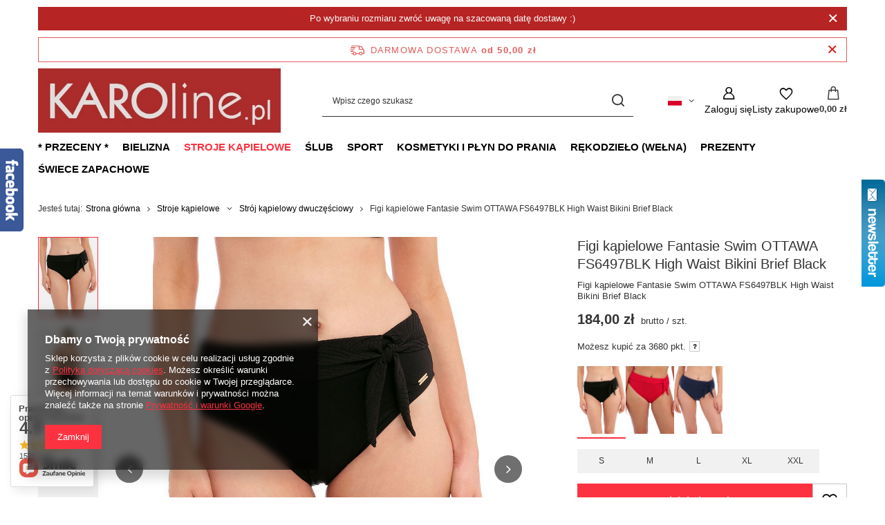

--- FILE ---
content_type: text/html; charset=utf-8
request_url: https://www.karoline.pl/product-pol-34836-Figi-kapielowe-Fantasie-Swim-OTTAWA-FS6497BLK-High-Waist-Bikini-Brief-Black.html
body_size: 33253
content:
<!DOCTYPE html>
<html lang="pl" class="--freeShipping --vat --gross " ><head><link rel="preload" as="image" fetchpriority="high" href="/hpeciai/a3efde20a76bc58a4521822181e8836c/pol_pm_Figi-kapielowe-Fantasie-Swim-OTTAWA-FS6497BLK-High-Waist-Bikini-Brief-Black-34836_4.jpg"><meta name="viewport" content="initial-scale = 1.0, maximum-scale = 5.0, width=device-width, viewport-fit=cover"><meta http-equiv="Content-Type" content="text/html; charset=utf-8"><meta http-equiv="X-UA-Compatible" content="IE=edge"><title>Figi kąpielowe Fantasie Swim OTTAWA FS6497BLK High Waist Bikini Brief Black Black | Stroje kąpielowe \ Strój kąpielowy dwuczęściowy Stroje kąpielowe \ Strój kąpielowy - majtki | </title><meta name="keywords" content="Figi kąpielowe Fantasie Swim OTTAWA FS6497BLK High Waist Bikini Brief Black Black  Fantasie Swim OTTAWA Black Kolor główny Black Odcienie 12 Czarne    889501570072 889501570065 889501570096  | Stroje kąpielowe \ Strój kąpielowy dwuczęściowy Stroje kąpielowe \ Strój kąpielowy - majtki | "><meta name="description" content="Figi kąpielowe Fantasie Swim OTTAWA FS6497BLK High Waist Bikini Brief Black Black | Figi kąpielowe Fantasie Swim OTTAWA FS6497BLK High Waist Bikini Brief Black | Stroje kąpielowe \ Strój kąpielowy dwuczęściowy Stroje kąpielowe \ Strój kąpielowy - majtki | "><link rel="icon" href="/gfx/pol/favicon.ico"><meta name="theme-color" content="#fc3240"><meta name="msapplication-navbutton-color" content="#fc3240"><meta name="apple-mobile-web-app-status-bar-style" content="#fc3240"><link rel="stylesheet" type="text/css" href="/gfx/pol/projector_style.css.gzip?r=1765603173"><style>
							#photos_slider[data-skeleton] .photos__link:before {
								padding-top: calc(min((672/480 * 100%), 672px));
							}
							@media (min-width: 979px) {.photos__slider[data-skeleton] .photos__figure:not(.--nav):first-child .photos__link {
								max-height: 672px;
							}}
						</style><script>var app_shop={urls:{prefix:'data="/gfx/'.replace('data="', '')+'pol/',graphql:'/graphql/v1/'},vars:{meta:{viewportContent:'initial-scale = 1.0, maximum-scale = 5.0, width=device-width, viewport-fit=cover'},priceType:'gross',priceTypeVat:true,productDeliveryTimeAndAvailabilityWithBasket:false,geoipCountryCode:'US',fairShopLogo: { enabled: false, image: '/gfx/standards/safe_light.svg'},currency:{id:'PLN',symbol:'zł',country:'pl',format:'###,##0.00',beforeValue:false,space:true,decimalSeparator:',',groupingSeparator:' '},language:{id:'pol',symbol:'pl',name:'Polski'},omnibus:{enabled:true,rebateCodeActivate:false,hidePercentageDiscounts:false,},},txt:{priceTypeText:' brutto',},fn:{},fnrun:{},files:[],graphql:{}};const getCookieByName=(name)=>{const value=`; ${document.cookie}`;const parts = value.split(`; ${name}=`);if(parts.length === 2) return parts.pop().split(';').shift();return false;};if(getCookieByName('freeeshipping_clicked')){document.documentElement.classList.remove('--freeShipping');}if(getCookieByName('rabateCode_clicked')){document.documentElement.classList.remove('--rabateCode');}function hideClosedBars(){const closedBarsArray=JSON.parse(localStorage.getItem('closedBars'))||[];if(closedBarsArray.length){const styleElement=document.createElement('style');styleElement.textContent=`${closedBarsArray.map((el)=>`#${el}`).join(',')}{display:none !important;}`;document.head.appendChild(styleElement);}}hideClosedBars();</script><meta name="robots" content="index,follow"><meta name="rating" content="general"><meta name="Author" content="KAROline na bazie IdoSell (www.idosell.com/shop).">
<!-- Begin LoginOptions html -->

<style>
#client_new_social .service_item[data-name="service_Apple"]:before, 
#cookie_login_social_more .service_item[data-name="service_Apple"]:before,
.oscop_contact .oscop_login__service[data-service="Apple"]:before {
    display: block;
    height: 2.6rem;
    content: url('/gfx/standards/apple.svg?r=1743165583');
}
.oscop_contact .oscop_login__service[data-service="Apple"]:before {
    height: auto;
    transform: scale(0.8);
}
#client_new_social .service_item[data-name="service_Apple"]:has(img.service_icon):before,
#cookie_login_social_more .service_item[data-name="service_Apple"]:has(img.service_icon):before,
.oscop_contact .oscop_login__service[data-service="Apple"]:has(img.service_icon):before {
    display: none;
}
</style>

<!-- End LoginOptions html -->

<!-- Open Graph -->
<meta property="og:type" content="website"><meta property="og:url" content="https://www.karoline.pl/product-pol-34836-Figi-kapielowe-Fantasie-Swim-OTTAWA-FS6497BLK-High-Waist-Bikini-Brief-Black.html
"><meta property="og:title" content="Figi kąpielowe Fantasie Swim OTTAWA FS6497BLK High Waist Bikini Brief Black"><meta property="og:description" content="Figi kąpielowe Fantasie Swim OTTAWA FS6497BLK High Waist Bikini Brief Black"><meta property="og:site_name" content="KAROline"><meta property="og:locale" content="pl_PL"><meta property="og:locale:alternate" content="en_GB"><meta property="og:locale:alternate" content="de_DE"><meta property="og:image" content="https://www.karoline.pl/hpeciai/a3efde20a76bc58a4521822181e8836c/pol_pl_Figi-kapielowe-Fantasie-Swim-OTTAWA-FS6497BLK-High-Waist-Bikini-Brief-Black-34836_4.jpg"><meta property="og:image:width" content="480"><meta property="og:image:height" content="672"><link rel="manifest" href="https://www.karoline.pl/data/include/pwa/1/manifest.json?t=3"><meta name="apple-mobile-web-app-capable" content="yes"><meta name="apple-mobile-web-app-status-bar-style" content="black"><meta name="apple-mobile-web-app-title" content="www.karoline.pl"><link rel="apple-touch-icon" href="/data/include/pwa/1/icon-128.png"><link rel="apple-touch-startup-image" href="/data/include/pwa/1/logo-512.png" /><meta name="msapplication-TileImage" content="/data/include/pwa/1/icon-144.png"><meta name="msapplication-TileColor" content="#2F3BA2"><meta name="msapplication-starturl" content="/"><script type="application/javascript">var _adblock = true;</script><script async src="/data/include/advertising.js"></script><script type="application/javascript">var statusPWA = {
                online: {
                    txt: "Połączono z internetem",
                    bg: "#5fa341"
                },
                offline: {
                    txt: "Brak połączenia z internetem",
                    bg: "#eb5467"
                }
            }</script><script async type="application/javascript" src="/ajax/js/pwa_online_bar.js?v=1&r=6"></script><script >
window.dataLayer = window.dataLayer || [];
window.gtag = function gtag() {
dataLayer.push(arguments);
}
gtag('consent', 'default', {
'ad_storage': 'denied',
'analytics_storage': 'denied',
'ad_personalization': 'denied',
'ad_user_data': 'denied',
'wait_for_update': 500
});

gtag('set', 'ads_data_redaction', true);
</script><script  class='google_consent_mode_update'>
gtag('consent', 'update', {
'ad_storage': 'granted',
'analytics_storage': 'granted',
'ad_personalization': 'granted',
'ad_user_data': 'granted'
});
</script>
<!-- End Open Graph -->

<link rel="canonical" href="https://www.karoline.pl/product-pol-34836-Figi-kapielowe-Fantasie-Swim-OTTAWA-FS6497BLK-High-Waist-Bikini-Brief-Black.html" />
<link rel="alternate" hreflang="en" href="https://www.karoline.pl/product-eng-34836-Figi-kapielowe-Fantasie-Swim-OTTAWA-FS6497BLK-High-Waist-Bikini-Brief-Black.html" />
<link rel="alternate" hreflang="de" href="https://www.karoline.pl/product-ger-34836-Figi-kapielowe-Fantasie-Swim-OTTAWA-FS6497BLK-High-Waist-Bikini-Brief-Black.html" />
<link rel="alternate" hreflang="pl" href="https://www.karoline.pl/product-pol-34836-Figi-kapielowe-Fantasie-Swim-OTTAWA-FS6497BLK-High-Waist-Bikini-Brief-Black.html" />
                <!-- Global site tag (gtag.js) -->
                <script  async src="https://www.googletagmanager.com/gtag/js?id=G-EQC69GT22T"></script>
                <script >
                    window.dataLayer = window.dataLayer || [];
                    window.gtag = function gtag(){dataLayer.push(arguments);}
                    gtag('js', new Date());
                    
                    gtag('config', 'G-EQC69GT22T');

                </script>
                <link rel="stylesheet" type="text/css" href="/data/designs/653a81b48ae940.07344009_33/gfx/pol/custom.css.gzip?r=1765782860">
<!-- Begin additional html or js -->


<!--23|1|22-->
<meta name="google-site-verification" content="aCi7kS1t2jFWyvwnCpnnZ_QPnocTY4UIg5B1ZtmV0VU" />

<!-- End additional html or js -->
                <script>
                if (window.ApplePaySession && window.ApplePaySession.canMakePayments()) {
                    var applePayAvailabilityExpires = new Date();
                    applePayAvailabilityExpires.setTime(applePayAvailabilityExpires.getTime() + 2592000000); //30 days
                    document.cookie = 'applePayAvailability=yes; expires=' + applePayAvailabilityExpires.toUTCString() + '; path=/;secure;'
                    var scriptAppleJs = document.createElement('script');
                    scriptAppleJs.src = "/ajax/js/apple.js?v=3";
                    if (document.readyState === "interactive" || document.readyState === "complete") {
                          document.body.append(scriptAppleJs);
                    } else {
                        document.addEventListener("DOMContentLoaded", () => {
                            document.body.append(scriptAppleJs);
                        });  
                    }
                } else {
                    document.cookie = 'applePayAvailability=no; path=/;secure;'
                }
                </script>
                                <script>
                var listenerFn = function(event) {
                    if (event.origin !== "https://payment.idosell.com")
                        return;
                    
                    var isString = (typeof event.data === 'string' || event.data instanceof String);
                    if (!isString) return;
                    try {
                        var eventData = JSON.parse(event.data);
                    } catch (e) {
                        return;
                    }
                    if (!eventData) { return; }                                            
                    if (eventData.isError) { return; }
                    if (eventData.action != 'isReadyToPay') {return; }
                    
                    if (eventData.result.result && eventData.result.paymentMethodPresent) {
                        var googlePayAvailabilityExpires = new Date();
                        googlePayAvailabilityExpires.setTime(googlePayAvailabilityExpires.getTime() + 2592000000); //30 days
                        document.cookie = 'googlePayAvailability=yes; expires=' + googlePayAvailabilityExpires.toUTCString() + '; path=/;secure;'
                    } else {
                        document.cookie = 'googlePayAvailability=no; path=/;secure;'
                    }                                            
                }     
                if (!window.isAdded)
                {                                        
                    if (window.oldListener != null) {
                         window.removeEventListener('message', window.oldListener);
                    }                        
                    window.addEventListener('message', listenerFn);
                    window.oldListener = listenerFn;                                      
                       
                    const iframe = document.createElement('iframe');
                    iframe.src = "https://payment.idosell.com/assets/html/checkGooglePayAvailability.html?origin=https%3A%2F%2Fwww.karoline.pl";
                    iframe.style.display = 'none';                                            

                    if (document.readyState === "interactive" || document.readyState === "complete") {
                          if (!window.isAdded) {
                              window.isAdded = true;
                              document.body.append(iframe);
                          }
                    } else {
                        document.addEventListener("DOMContentLoaded", () => {
                            if (!window.isAdded) {
                              window.isAdded = true;
                              document.body.append(iframe);
                          }
                        });  
                    }  
                }
                </script>
                <script>let paypalDate = new Date();
                    paypalDate.setTime(paypalDate.getTime() + 86400000);
                    document.cookie = 'payPalAvailability_PLN=-1; expires=' + paypalDate.getTime() + '; path=/; secure';
                </script><script src="/data/gzipFile/expressCheckout.js.gz"></script><script type="text/javascript" src="/expressCheckout/smileCheckout.php?v=3"></script><style>express-checkout:not(:defined){-webkit-appearance:none;background:0 0;display:block !important;outline:0;width:100%;min-height:48px;position:relative}</style></head><body><div id="container" class="projector_page container max-width-1200"><header class=" commercial_banner"><script class="ajaxLoad">app_shop.vars.vat_registered="true";app_shop.vars.currency_format="###,##0.00";app_shop.vars.currency_before_value=false;app_shop.vars.currency_space=true;app_shop.vars.symbol="zł";app_shop.vars.id="PLN";app_shop.vars.baseurl="http://www.karoline.pl/";app_shop.vars.sslurl="https://www.karoline.pl/";app_shop.vars.curr_url="%2Fproduct-pol-34836-Figi-kapielowe-Fantasie-Swim-OTTAWA-FS6497BLK-High-Waist-Bikini-Brief-Black.html";var currency_decimal_separator=',';var currency_grouping_separator=' ';app_shop.vars.blacklist_extension=["exe","com","swf","js","php"];app_shop.vars.blacklist_mime=["application/javascript","application/octet-stream","message/http","text/javascript","application/x-deb","application/x-javascript","application/x-shockwave-flash","application/x-msdownload"];app_shop.urls.contact="/contact-pol.html";</script><div id="viewType" style="display:none"></div><div id="menu_skip" class="menu_skip"><a href="#layout" class="btn --outline --medium menu_skip__link --layout">Przejdź do zawartości strony</a><a href="#menu_categories" class="btn --outline --medium menu_skip__link --menu">Przejdź do kategorii</a></div><div class="bars_top bars"><div class="bars__item" id="bar48" data-close="true" data-fixed="true" style="--background-color:#b72424;--border-color:;--font-color:#fafafa;"><div class="bars__wrapper"><div class="bars__content"> Po wybraniu rozmiaru zwróć uwagę na szacowaną datę dostawy :)</div><a href="#closeBar" class="bars__close" aria-label="Zamknij"></a></div></div></div><script>document.documentElement.style.setProperty('--bars-height',`${document.querySelector('.bars_top').offsetHeight}px`);</script><div id="freeShipping" class="freeShipping"><span class="freeShipping__info">Darmowa dostawa</span><strong class="freeShipping__val">
				od 
				50,00 zł</strong><a href="" class="freeShipping__close" aria-label="Zamknij pasek informacyjny"></a></div><div id="logo" class="d-flex align-items-center"><a href="/" target="_self" aria-label="Logo sklepu"><img src="/data/gfx/mask/pol/logo_1_big.jpg" alt="" width="450" height="119"></a></div><form action="https://www.karoline.pl/search.php" method="get" id="menu_search" class="menu_search"><a href="#showSearchForm" class="menu_search__mobile" aria-label="Szukaj"></a><div class="menu_search__block"><div class="menu_search__item --input"><input class="menu_search__input" type="text" name="text" autocomplete="off" placeholder="Wpisz czego szukasz" aria-label="Wpisz czego szukasz"><button class="menu_search__submit" type="submit" aria-label="Szukaj"></button></div><div class="menu_search__item --results search_result"></div></div></form><div id="menu_top" class="menu_top"><div id="menu_settings" class="align-items-center justify-content-center justify-content-lg-end"><div class="open_trigger hover__wrapper --hover_touch" tabindex="0" aria-label="Kliknij, aby zmienić język, walutę, kraj dostawy"><span class="d-none d-md-inline-block flag flag_pol"></span><i class="icon-angle-down d-none d-md-inline-block"></i><form class="hover__element --right" action="https://www.karoline.pl/settings.php" method="post"><ul><li><div class="form-group"><span class="menu_settings_lang_label">Język</span><div class="radio"><label><input type="radio" name="lang" checked value="pol"><span class="flag flag_pol"></span><span>pl</span></label></div><div class="radio"><label><input type="radio" name="lang" value="eng"><span class="flag flag_eng"></span><span>en</span></label></div><div class="radio"><label><input type="radio" name="lang" value="ger"><span class="flag flag_ger"></span><span>de</span></label></div></div></li><li><div class="form-group"><span for="menu_settings_curr">Waluta</span><div class="select-after"><select class="form-control" name="curr" id="menu_settings_curr" aria-label="Waluta"><option value="PLN" selected>zł</option><option value="EUR">€ (1 zł = 0.237€)
																</option></select></div></div><div class="form-group"><span for="menu_settings_country">Dostawa do</span><div class="select-after"><select class="form-control" name="country" id="menu_settings_country" aria-label="Dostawa do"><option value="1143020016">Austria</option><option value="1143020022">Belgia</option><option value="1143020033">Bułgaria</option><option value="1143020038">Chorwacja</option><option value="1170044701">Czarnogóra</option><option value="1143020041">Czechy</option><option value="1143020042">Dania</option><option value="1143020051">Estonia</option><option value="1143020056">Finlandia</option><option value="1143020057">Francja</option><option value="1143020062">Grecja</option><option value="1143020075">Hiszpania</option><option value="1143020076">Holandia</option><option value="1143020083">Irlandia</option><option value="1143020116">Litwa</option><option value="1143020118">Łotwa</option><option value="1143020143">Niemcy</option><option value="1143020149">Norwegia</option><option selected value="1143020003">Polska</option><option value="1143020163">Portugalia</option><option value="1143020169">Rumunia</option><option value="1143020182">Słowacja</option><option value="1143020183">Słowenia</option><option value="1143020192">Szwajcaria</option><option value="1143020193">Szwecja</option><option value="1143020217">Węgry</option><option value="1143020218">Wielka Brytania</option><option value="1143020220">Włochy</option></select></div></div></li><li class="buttons"><button class="btn --solid --large" type="submit">
									Zastosuj zmiany
								</button></li></ul></form></div></div><div class="account_links"><a class="account_links__item" href="https://www.karoline.pl/login.php" aria-label="Zaloguj się"><span class="account_links__text --logged-out">Zaloguj się</span></a></div><div class="shopping_list_top hover__wrapper" data-empty="true"><a href="https://www.karoline.pl/pl/shoppinglist/" class="wishlist_link slt_link --empty" aria-label="Listy zakupowe"><span class="slt_link__text">Listy zakupowe</span></a><div class="slt_lists hover__element"><ul class="slt_lists__nav"><li class="slt_lists__nav_item" data-list_skeleton="true" data-list_id="true" data-shared="true"><a href="#" class="slt_lists__nav_link" data-list_href="true"><span class="slt_lists__nav_name" data-list_name="true"></span><span class="slt_lists__count" data-list_count="true">0</span></a></li><li class="slt_lists__nav_item --empty"><a class="slt_lists__nav_link --empty" href="https://www.karoline.pl/pl/shoppinglist/"><span class="slt_lists__nav_name" data-list_name="true">Lista zakupowa</span><span class="slt_lists__count" data-list_count="true">0</span></a></li></ul></div></div><div id="menu_basket" class="top_basket hover__wrapper --skeleton --mobile_hide"><a class="top_basket__sub" title="Przejdź do koszyka" href="/basketedit.php" aria-label="Wartość koszyka: 0,00 zł"><span class="badge badge-info"></span><strong class="top_basket__price">0,00 zł</strong></a><div class="top_basket__express_checkout_container"><express-checkout type="basket"></express-checkout></div><script>
        app_shop.vars.cache_html = true;
      </script><div class="top_basket__details hover__element --skeleton"><div class="top_basket__skeleton --name"></div><div class="top_basket__skeleton --product"></div><div class="top_basket__skeleton --product"></div><div class="top_basket__skeleton --product --last"></div><div class="top_basket__skeleton --sep"></div><div class="top_basket__skeleton --summary"></div></div></div><template id="top_basket_product"><div class="top_basket__product"><a class="top_basket__img" title=""><picture><source type="image/webp" srcset=""></source><img src="" alt=""></picture></a><a class="top_basket__link" title=""></a><div class="top_basket__prices"><span class="top_basket__price"></span><span class="top_basket__unit"></span><span class="top_basket__vat"></span></div></div></template><template id="top_basket_summary"><div class="top_basket__summary_shipping_free"><span class="top_basket__summary_label --freeshipping_limit">Do darmowej dostawy brakuje <span class="top_basket__summary_value"></span></span><span class="progress_bar"><span class="progress_bar__value"></span></span></div><div class="top_basket__summary_item --worth"><span class="top_basket__summary_label">Wartość zamówienia:</span><b class="top_basket__summary_value"></b></div><div class="top_basket__summary_item --shipping"><span class="top_basket__summary_label">Koszt przesyłki:</span><b class="top_basket__summary_value"></b></div><div class="top_basket__buttons"><a class="btn --solid --large" data-ec-class="btn --outline --large" title="Przejdź do koszyka" href="/basketedit.php">
        Przejdź do koszyka
      </a><div id="top_basket__express_checkout_placeholder"></div></div></template><template id="top_basket_details"><div class="top_basket__details hover__element"><div class="top_basket__details_sub"><div class="headline"><span class="headline__name">Twój koszyk (<span class="top_basket__count"></span>)</span></div><div class="top_basket__products"></div><div class="top_basket__summary"></div></div></div></template></div><nav id="menu_categories" class="wide" aria-label="Kategorie główne"><button type="button" class="navbar-toggler" aria-label="Menu"><i class="icon-reorder"></i></button><div class="navbar-collapse" id="menu_navbar"><ul class="navbar-nav mx-md-n2"><li class="nav-item"><span class="nav-link-wrapper"><a  href="/pol_m_-Przeceny-292.html" target="_self" title="* Przeceny *" class="nav-link --l1" >* Przeceny *</a><button class="nav-link-expand" type="button" aria-label="* Przeceny *, Menu"></button></span><ul class="navbar-subnav"><li class="nav-header"><a href="#backLink" class="nav-header__backLink"><i class="icon-angle-left"></i></a><a  href="/pol_m_-Przeceny-292.html" target="_self" title="* Przeceny *" class="nav-link --l1" >* Przeceny *</a></li><li class="nav-item empty"><a  href="/pol_m_-Przeceny-_Komplety-taniej-1458.html" target="_self" title="Komplety taniej" class="nav-link --l2" >Komplety taniej</a></li><li class="nav-item"><a  href="/pol_m_-Przeceny-_Bielizna-294.html" target="_self" title="Bielizna" class="nav-link --l2" >Bielizna</a><ul class="navbar-subsubnav"><li class="nav-header"><a href="#backLink" class="nav-header__backLink"><i class="icon-angle-left"></i></a><a  href="/pol_m_-Przeceny-_Bielizna-294.html" target="_self" title="Bielizna" class="nav-link --l2" >Bielizna</a></li><li class="nav-item"><a  href="/pol_m_-Przeceny-_Bielizna_Bielizna-15-1414.html" target="_self" title="Bielizna -15%" class="nav-link --l3" >Bielizna -15%</a></li><li class="nav-item"><a  href="/pol_m_-Przeceny-_Bielizna_Bielizna-30-1218.html" target="_self" title="Bielizna -30%" class="nav-link --l3" >Bielizna -30%</a></li><li class="nav-item"><a  href="/pol_m_-Przeceny-_Bielizna_Bielizna-50-1522.html" target="_self" title="Bielizna -50%" class="nav-link --l3" >Bielizna -50%</a></li></ul></li><li class="nav-item"><a  href="/pol_m_-Przeceny-_Stroje-kapielowe-293.html" target="_self" title="Stroje kąpielowe" class="nav-link --l2" >Stroje kąpielowe</a><ul class="navbar-subsubnav"><li class="nav-header"><a href="#backLink" class="nav-header__backLink"><i class="icon-angle-left"></i></a><a  href="/pol_m_-Przeceny-_Stroje-kapielowe-293.html" target="_self" title="Stroje kąpielowe" class="nav-link --l2" >Stroje kąpielowe</a></li><li class="nav-item"><a  href="/pol_m_-Przeceny-_Stroje-kapielowe_Stroje-15-1415.html" target="_self" title="Stroje -15%" class="nav-link --l3" >Stroje -15%</a></li><li class="nav-item"><a  href="/pol_m_-Przeceny-_Stroje-kapielowe_Stroje-30-1216.html" target="_self" title="Stroje -30%" class="nav-link --l3" >Stroje -30%</a></li><li class="nav-item"><a  href="/pol_m_-Przeceny-_Stroje-kapielowe_Stroje-60-1215.html" target="_self" title="Stroje -60%" class="nav-link --l3" >Stroje -60%</a></li></ul></li><li class="nav-item empty"><a  href="/pol_m_-Przeceny-_Na-noc-i-na-wieczor-295.html" target="_self" title="Na noc i na wieczór" class="nav-link --l2" >Na noc i na wieczór</a></li></ul></li><li class="nav-item"><span class="nav-link-wrapper"><a  href="/pol_m_Bielizna-420.html" target="_self" title="Bielizna" class="nav-link --l1" >Bielizna</a><button class="nav-link-expand" type="button" aria-label="Bielizna, Menu"></button></span><ul class="navbar-subnav"><li class="nav-header"><a href="#backLink" class="nav-header__backLink"><i class="icon-angle-left"></i></a><a  href="/pol_m_Bielizna-420.html" target="_self" title="Bielizna" class="nav-link --l1" >Bielizna</a></li><li class="nav-item"><a  href="/pol_m_Bielizna_Biustonosze-176.html" target="_self" title="Biustonosze" class="nav-link --l2" >Biustonosze</a><ul class="navbar-subsubnav"><li class="nav-header"><a href="#backLink" class="nav-header__backLink"><i class="icon-angle-left"></i></a><a  href="/pol_m_Bielizna_Biustonosze-176.html" target="_self" title="Biustonosze" class="nav-link --l2" >Biustonosze</a></li><li class="nav-item"><a  href="/pol_m_Bielizna_Biustonosze_Biustonosze-miekkie-na-fiszbinie-1359.html" target="_self" title="Biustonosze miękkie na fiszbinie" class="nav-link --l3" >Biustonosze miękkie na fiszbinie</a></li><li class="nav-item"><a  href="/pol_m_Bielizna_Biustonosze_Biustonosze-usztywniane-i-lekko-usztywniane-1358.html" target="_self" title="Biustonosze usztywniane i lekko usztywniane" class="nav-link --l3" >Biustonosze usztywniane i lekko usztywniane</a></li><li class="nav-item"><a  href="/pol_m_Bielizna_Biustonosze_Biustonosze-z-odpinanymi-ramiaczkami-1471.html" target="_self" title="Biustonosze z odpinanymi ramiączkami" class="nav-link --l3" >Biustonosze z odpinanymi ramiączkami</a></li><li class="nav-item"><a  href="/pol_m_Bielizna_Biustonosze_Biustonosze-miekkie-bez-fiszbin-braletki-1360.html" target="_self" title="Biustonosze miękkie bez fiszbin, braletki" class="nav-link --l3" >Biustonosze miękkie bez fiszbin, braletki</a></li><li class="nav-item"><a  href="/pol_m_Bielizna_Biustonosze_Biustonosze-do-karmienia-ciazowe-1312.html" target="_self" title="Biustonosze do karmienia, ciążowe" class="nav-link --l3" >Biustonosze do karmienia, ciążowe</a></li><li class="nav-item"><a  href="/pol_m_Bielizna_Biustonosze_Biustonosze-sportowe-1323.html" target="_self" title="Biustonosze sportowe" class="nav-link --l3" >Biustonosze sportowe</a></li></ul></li><li class="nav-item"><a  href="/pol_m_Bielizna_Majtki-201.html" target="_self" title="Majtki" class="nav-link --l2" >Majtki</a><ul class="navbar-subsubnav"><li class="nav-header"><a href="#backLink" class="nav-header__backLink"><i class="icon-angle-left"></i></a><a  href="/pol_m_Bielizna_Majtki-201.html" target="_self" title="Majtki" class="nav-link --l2" >Majtki</a></li><li class="nav-item"><a  href="/pol_m_Bielizna_Majtki_Majtki-bawelniane-1720.html" target="_self" title="Majtki bawełniane" class="nav-link --l3" >Majtki bawełniane</a></li><li class="nav-item"><a  href="/pol_m_Bielizna_Majtki_Figi-klasyczne-202.html" target="_self" title="Figi klasyczne" class="nav-link --l3" >Figi klasyczne</a></li><li class="nav-item"><a  href="/pol_m_Bielizna_Majtki_Figi-z-wysokim-stanem-Pelne-figi-1521.html" target="_self" title="Figi z wysokim stanem / Pełne figi" class="nav-link --l3" >Figi z wysokim stanem / Pełne figi</a></li><li class="nav-item"><a  href="/pol_m_Bielizna_Majtki_Brazyliany-Tanga-1520.html" target="_self" title="Brazyliany / Tanga" class="nav-link --l3" >Brazyliany / Tanga</a></li><li class="nav-item"><a  href="/pol_m_Bielizna_Majtki_Stringi-203.html" target="_self" title="Stringi" class="nav-link --l3" >Stringi</a></li><li class="nav-item"><a  href="/pol_m_Bielizna_Majtki_Szorty-204.html" target="_self" title="Szorty" class="nav-link --l3" >Szorty</a></li><li class="nav-item"><a  href="/pol_m_Bielizna_Majtki_Bezszwowe-205.html" target="_self" title="Bezszwowe" class="nav-link --l3" >Bezszwowe</a></li><li class="nav-item"><a  href="/pol_m_Bielizna_Majtki_Korygujace-206.html" target="_self" title="Korygujące" class="nav-link --l3" >Korygujące</a></li><li class="nav-item"><a  href="/pol_m_Bielizna_Majtki_Sportowe-249.html" target="_self" title="Sportowe" class="nav-link --l3" >Sportowe</a></li><li class="nav-item"><a  href="/pol_m_Bielizna_Majtki_Spodenki-278.html" target="_self" title="Spodenki" class="nav-link --l3" >Spodenki</a></li></ul></li><li class="nav-item"><a  href="/pol_m_Bielizna_Bielizna-modelujaca-238.html" target="_self" title="Bielizna modelująca" class="nav-link --l2" >Bielizna modelująca</a><ul class="navbar-subsubnav"><li class="nav-header"><a href="#backLink" class="nav-header__backLink"><i class="icon-angle-left"></i></a><a  href="/pol_m_Bielizna_Bielizna-modelujaca-238.html" target="_self" title="Bielizna modelująca" class="nav-link --l2" >Bielizna modelująca</a></li><li class="nav-item"><a  href="/pol_m_Bielizna_Bielizna-modelujaca_Majtki-modelujace-239.html" target="_self" title="Majtki modelujące" class="nav-link --l3" >Majtki modelujące</a></li><li class="nav-item"><a  href="/pol_m_Bielizna_Bielizna-modelujaca_Body-i-gorsety-korygujace-240.html" target="_self" title="Body i gorsety korygujące" class="nav-link --l3" >Body i gorsety korygujące</a></li><li class="nav-item"><a  href="/pol_m_Bielizna_Bielizna-modelujaca_Tuby-i-sukienki-korygujace-242.html" target="_self" title="Tuby i sukienki korygujące" class="nav-link --l3" >Tuby i sukienki korygujące</a></li><li class="nav-item"><a  href="/pol_m_Bielizna_Bielizna-modelujaca_Halki-korygujace-266.html" target="_self" title="Halki korygujące" class="nav-link --l3" >Halki korygujące</a></li><li class="nav-item"><a  href="/pol_m_Bielizna_Bielizna-modelujaca_Koszulki-korygujace-416.html" target="_self" title="Koszulki korygujące" class="nav-link --l3" >Koszulki korygujące</a></li></ul></li><li class="nav-item"><a  href="/pol_m_Bielizna_Gorsety-i-body-184.html" target="_self" title="Gorsety i body" class="nav-link --l2" >Gorsety i body</a><ul class="navbar-subsubnav"><li class="nav-header"><a href="#backLink" class="nav-header__backLink"><i class="icon-angle-left"></i></a><a  href="/pol_m_Bielizna_Gorsety-i-body-184.html" target="_self" title="Gorsety i body" class="nav-link --l2" >Gorsety i body</a></li><li class="nav-item"><a  href="/pol_m_Bielizna_Gorsety-i-body_Codzienne-197.html" target="_self" title="Codzienne" class="nav-link --l3" >Codzienne</a></li><li class="nav-item"><a  href="/pol_m_Bielizna_Gorsety-i-body_Slubne-199.html" target="_self" title="Ślubne" class="nav-link --l3" >Ślubne</a></li><li class="nav-item"><a  href="/pol_m_Bielizna_Gorsety-i-body_Korygujace-200.html" target="_self" title="Korygujące" class="nav-link --l3" >Korygujące</a></li></ul></li><li class="nav-item"><a  href="/pol_m_Bielizna_Na-noc-216.html" target="_self" title="Na noc" class="nav-link --l2" >Na noc</a><ul class="navbar-subsubnav"><li class="nav-header"><a href="#backLink" class="nav-header__backLink"><i class="icon-angle-left"></i></a><a  href="/pol_m_Bielizna_Na-noc-216.html" target="_self" title="Na noc" class="nav-link --l2" >Na noc</a></li><li class="nav-item"><a  href="/pol_m_Bielizna_Na-noc_Pizamy-217.html" target="_self" title="Piżamy" class="nav-link --l3" >Piżamy</a></li><li class="nav-item"><a  href="/pol_m_Bielizna_Na-noc_Koszulki-nocne-221.html" target="_self" title="Koszulki nocne" class="nav-link --l3" >Koszulki nocne</a></li><li class="nav-item"><a  href="/pol_m_Bielizna_Na-noc_Szlafroki-220.html" target="_self" title="Szlafroki" class="nav-link --l3" >Szlafroki</a></li><li class="nav-item"><a  href="/pol_m_Bielizna_Na-noc_Sexy-bielizna-219.html" target="_self" title="Sexy bielizna" class="nav-link --l3" >Sexy bielizna</a></li><li class="nav-item"><a  href="/pol_m_Bielizna_Na-noc_Koszulka-ciazowa-do-karmienia-247.html" target="_self" title="Koszulka ciążowa, do karmienia" class="nav-link --l3" >Koszulka ciążowa, do karmienia</a></li></ul></li><li class="nav-item"><a  href="/pol_m_Bielizna_Na-nogi-207.html" target="_self" title="Na nogi" class="nav-link --l2" >Na nogi</a><ul class="navbar-subsubnav"><li class="nav-header"><a href="#backLink" class="nav-header__backLink"><i class="icon-angle-left"></i></a><a  href="/pol_m_Bielizna_Na-nogi-207.html" target="_self" title="Na nogi" class="nav-link --l2" >Na nogi</a></li><li class="nav-item"><a  href="/pol_m_Bielizna_Na-nogi_Rajstopy-208.html" target="_self" title="Rajstopy" class="nav-link --l3" >Rajstopy</a></li><li class="nav-item"><a  href="/pol_m_Bielizna_Na-nogi_Pasy-do-ponczoch-210.html" target="_self" title="Pasy do pończoch" class="nav-link --l3" >Pasy do pończoch</a></li></ul></li><li class="nav-item"><a  href="/pol_m_Bielizna_Dodatki-449.html" target="_self" title="Dodatki" class="nav-link --l2" >Dodatki</a><ul class="navbar-subsubnav"><li class="nav-header"><a href="#backLink" class="nav-header__backLink"><i class="icon-angle-left"></i></a><a  href="/pol_m_Bielizna_Dodatki-449.html" target="_self" title="Dodatki" class="nav-link --l2" >Dodatki</a></li><li class="nav-item"><a  href="/pol_m_Bielizna_Dodatki_Podkladki-pod-ramiaczka-328.html" target="_self" title="Podkładki pod ramiączka" class="nav-link --l3" >Podkładki pod ramiączka</a></li><li class="nav-item"><a  href="/pol_m_Bielizna_Dodatki_Oslonki-na-brodawki-329.html" target="_self" title="Osłonki na brodawki" class="nav-link --l3" >Osłonki na brodawki</a></li><li class="nav-item"><a  href="/pol_m_Bielizna_Dodatki_Obnizacz-zapiecia-kokarda-na-zapiecie-330.html" target="_self" title="Obniżacz zapięcia, kokarda na zapięcie" class="nav-link --l3" >Obniżacz zapięcia, kokarda na zapięcie</a></li><li class="nav-item"><a  href="/pol_m_Bielizna_Dodatki_Sciagacz-do-ramiaczek-klips-331.html" target="_self" title="Ściągacz do ramiączek, klips" class="nav-link --l3" >Ściągacz do ramiączek, klips</a></li><li class="nav-item"><a  href="/pol_m_Bielizna_Dodatki_Przedluzacze-obwodu-332.html" target="_self" title="Przedłużacze obwodu" class="nav-link --l3" >Przedłużacze obwodu</a></li><li class="nav-item"><a  href="/pol_m_Bielizna_Dodatki_Wkladki-417.html" target="_self" title="Wkładki" class="nav-link --l3" >Wkładki</a></li><li class="nav-item"><a  href="/pol_m_Bielizna_Dodatki_Zmniejszacze-obwodu-1260.html" target="_self" title="Zmniejszacze obwodu" class="nav-link --l3" >Zmniejszacze obwodu</a></li></ul></li></ul></li><li class="nav-item nav-open"><span class="nav-link-wrapper"><a  href="/pol_m_Stroje-kapielowe-226.html" target="_self" title="Stroje kąpielowe" class="nav-link --l1 active" >Stroje kąpielowe</a><button class="nav-link-expand" type="button" aria-label="Stroje kąpielowe, Menu"></button></span><ul class="navbar-subnav"><li class="nav-header"><a href="#backLink" class="nav-header__backLink"><i class="icon-angle-left"></i></a><a  href="/pol_m_Stroje-kapielowe-226.html" target="_self" title="Stroje kąpielowe" class="nav-link --l1 active" >Stroje kąpielowe</a></li><li class="nav-item empty"><a  href="/pol_m_Stroje-kapielowe_Stroj-kapielowy-jednoczesciowy-227.html" target="_self" title="Strój kąpielowy jednoczęściowy" class="nav-link --l2" >Strój kąpielowy jednoczęściowy</a></li><li class="nav-item nav-open empty"><a  href="/pol_m_Stroje-kapielowe_Stroj-kapielowy-dwuczesciowy-228.html" target="_self" title="Strój kąpielowy dwuczęściowy" class="nav-link --l2 active" >Strój kąpielowy dwuczęściowy</a></li><li class="nav-item empty"><a  href="/pol_m_Stroje-kapielowe_Stroj-kapielowy-biustonosz-244.html" target="_self" title="Strój kąpielowy - biustonosz" class="nav-link --l2" >Strój kąpielowy - biustonosz</a></li><li class="nav-item empty"><a  href="/pol_m_Stroje-kapielowe_Stroj-kapielowy-majtki-243.html" target="_self" title="Strój kąpielowy - majtki" class="nav-link --l2" >Strój kąpielowy - majtki</a></li><li class="nav-item empty"><a  href="/pol_m_Stroje-kapielowe_Tankini-229.html" target="_self" title="Tankini" class="nav-link --l2" >Tankini</a></li><li class="nav-item empty"><a  href="/pol_m_Stroje-kapielowe_Dodatki-231.html" target="_self" title="Dodatki" class="nav-link --l2" >Dodatki</a></li></ul></li><li class="nav-item"><span class="nav-link-wrapper"><a  href="/pol_m_Slub-1502.html" target="_self" title="Ślub" class="nav-link --l1" >Ślub</a><button class="nav-link-expand" type="button" aria-label="Ślub, Menu"></button></span><ul class="navbar-subnav"><li class="nav-header"><a href="#backLink" class="nav-header__backLink"><i class="icon-angle-left"></i></a><a  href="/pol_m_Slub-1502.html" target="_self" title="Ślub" class="nav-link --l1" >Ślub</a></li><li class="nav-item"><a  href="/pol_m_Slub_Bielizna-slubna-1503.html" target="_self" title="Bielizna ślubna" class="nav-link --l2" >Bielizna ślubna</a><ul class="navbar-subsubnav"><li class="nav-header"><a href="#backLink" class="nav-header__backLink"><i class="icon-angle-left"></i></a><a  href="/pol_m_Slub_Bielizna-slubna-1503.html" target="_self" title="Bielizna ślubna" class="nav-link --l2" >Bielizna ślubna</a></li><li class="nav-item"><a  href="/pol_m_Slub_Bielizna-slubna_Biustonosz-slubny-1505.html" target="_self" title="Biustonosz ślubny" class="nav-link --l3" >Biustonosz ślubny</a></li><li class="nav-item"><a  href="/pol_m_Slub_Bielizna-slubna_Majtki-1506.html" target="_self" title="Majtki" class="nav-link --l3" >Majtki</a></li><li class="nav-item"><a  href="/pol_m_Slub_Bielizna-slubna_Body-gorset-bielizna-korygujaca-1507.html" target="_self" title="Body, gorset, bielizna korygująca" class="nav-link --l3" >Body, gorset, bielizna korygująca</a></li><li class="nav-item"><a  href="/pol_m_Slub_Bielizna-slubna_Rajstopy-pas-do-ponczoch-1509.html" target="_self" title="Rajstopy, pas do pończoch" class="nav-link --l3" >Rajstopy, pas do pończoch</a></li><li class="nav-item"><a  href="/pol_m_Slub_Bielizna-slubna_Dodatki-1508.html" target="_self" title="Dodatki" class="nav-link --l3" >Dodatki</a></li></ul></li><li class="nav-item empty"><a  href="/pol_m_Slub_Chusty-i-szale-slubne-1504.html" target="_self" title="Chusty i szale ślubne" class="nav-link --l2" >Chusty i szale ślubne</a></li></ul></li><li class="nav-item"><span class="nav-link-wrapper"><a  href="/pol_m_Sport-407.html" target="_self" title="Sport" class="nav-link --l1" >Sport</a><button class="nav-link-expand" type="button" aria-label="Sport, Menu"></button></span><ul class="navbar-subnav"><li class="nav-header"><a href="#backLink" class="nav-header__backLink"><i class="icon-angle-left"></i></a><a  href="/pol_m_Sport-407.html" target="_self" title="Sport" class="nav-link --l1" >Sport</a></li><li class="nav-item empty"><a  href="/pol_m_Sport_Biustonosz-sportowy-412.html" target="_self" title="Biustonosz sportowy" class="nav-link --l2" >Biustonosz sportowy</a></li><li class="nav-item empty"><a  href="/pol_m_Sport_Legginsy-sportowe-408.html" target="_self" title="Legginsy sportowe" class="nav-link --l2" >Legginsy sportowe</a></li><li class="nav-item empty"><a  href="/pol_m_Sport_Spodenki-sportowe-409.html" target="_self" title="Spodenki sportowe" class="nav-link --l2" >Spodenki sportowe</a></li><li class="nav-item empty"><a  href="/pol_m_Sport_Stroj-kapielowy-sportowy-414.html" target="_self" title="Strój kąpielowy sportowy" class="nav-link --l2" >Strój kąpielowy sportowy</a></li><li class="nav-item empty"><a  href="/pol_m_Sport_Dodatki-448.html" target="_self" title="Dodatki" class="nav-link --l2" >Dodatki</a></li><li class="nav-item empty"><a  href="/pol_m_Sport_Odziez-termoaktywna-1241.html" target="_self" title="Odzież termoaktywna" class="nav-link --l2" >Odzież termoaktywna</a></li></ul></li><li class="nav-item"><span class="nav-link-wrapper"><a  href="/pol_m_Kosmetyki-i-plyn-do-prania-1262.html" target="_self" title="Kosmetyki i płyn do prania" class="nav-link --l1" >Kosmetyki i płyn do prania</a><button class="nav-link-expand" type="button" aria-label="Kosmetyki i płyn do prania, Menu"></button></span><ul class="navbar-subnav"><li class="nav-header"><a href="#backLink" class="nav-header__backLink"><i class="icon-angle-left"></i></a><a  href="/pol_m_Kosmetyki-i-plyn-do-prania-1262.html" target="_self" title="Kosmetyki i płyn do prania" class="nav-link --l1" >Kosmetyki i płyn do prania</a></li><li class="nav-item empty"><a  href="/pol_m_Kosmetyki-i-plyn-do-prania_Plyn-do-prania-bielizny-i-welny-1244.html" target="_self" title="Płyn do prania bielizny i wełny" class="nav-link --l2" >Płyn do prania bielizny i wełny</a></li><li class="nav-item empty"><a  href="/pol_m_Kosmetyki-i-plyn-do-prania_Kosmetyki-naturalne-1498.html" target="_self" title="Kosmetyki naturalne" class="nav-link --l2" >Kosmetyki naturalne</a></li></ul></li><li class="nav-item"><span class="nav-link-wrapper"><a  href="/pol_m_Rekodzielo-welna-1252.html" target="_self" title="Rękodzieło (wełna)" class="nav-link --l1" >Rękodzieło (wełna)</a><button class="nav-link-expand" type="button" aria-label="Rękodzieło (wełna), Menu"></button></span><ul class="navbar-subnav"><li class="nav-header"><a href="#backLink" class="nav-header__backLink"><i class="icon-angle-left"></i></a><a  href="/pol_m_Rekodzielo-welna-1252.html" target="_self" title="Rękodzieło (wełna)" class="nav-link --l1" >Rękodzieło (wełna)</a></li><li class="nav-item empty"><a  href="/pol_m_Rekodzielo-welna-_Czapki-1253.html" target="_self" title="Czapki" class="nav-link --l2" >Czapki</a></li><li class="nav-item empty"><a  href="/pol_m_Rekodzielo-welna-_Chusty-1254.html" target="_self" title="Chusty" class="nav-link --l2" >Chusty</a></li><li class="nav-item empty"><a  href="/pol_m_Rekodzielo-welna-_Szale-1255.html" target="_self" title="Szale" class="nav-link --l2" >Szale</a></li><li class="nav-item empty"><a  href="/pol_m_Rekodzielo-welna-_Kominy-1394.html" target="_self" title="Kominy" class="nav-link --l2" >Kominy</a></li><li class="nav-item empty"><a  href="/pol_m_Rekodzielo-welna-_Rekawiczki-i-mitenki-1497.html" target="_self" title="Rękawiczki i mitenki" class="nav-link --l2" >Rękawiczki i mitenki</a></li><li class="nav-item empty"><a  href="/pol_m_Rekodzielo-welna-_Swetry-1698.html" target="_self" title="Swetry" class="nav-link --l2" >Swetry</a></li></ul></li><li class="nav-item"><span class="nav-link-wrapper"><a  href="/pol_m_Prezenty-1430.html" target="_self" title="Prezenty" class="nav-link --l1" >Prezenty</a></span></li><li class="nav-item"><span class="nav-link-wrapper"><a  href="/pol_m_Swiece-zapachowe-1488.html" target="_self" title="Świece zapachowe" class="nav-link --l1" >Świece zapachowe</a><button class="nav-link-expand" type="button" aria-label="Świece zapachowe, Menu"></button></span><ul class="navbar-subnav"><li class="nav-header"><a href="#backLink" class="nav-header__backLink"><i class="icon-angle-left"></i></a><a  href="/pol_m_Swiece-zapachowe-1488.html" target="_self" title="Świece zapachowe" class="nav-link --l1" >Świece zapachowe</a></li><li class="nav-item empty"><a  href="/pol_m_Swiece-zapachowe_Swiece-zapachowe-w-szkle-1489.html" target="_self" title="Świece zapachowe w szkle" class="nav-link --l2" >Świece zapachowe w szkle</a></li><li class="nav-item empty"><a  href="/pol_m_Swiece-zapachowe_Male-swieczki-votive-i-Daylight-1490.html" target="_self" title="Małe świeczki votive i Daylight" class="nav-link --l2" >Małe świeczki votive i Daylight</a></li><li class="nav-item empty"><a  href="/pol_m_Swiece-zapachowe_Woski-do-kominka-zapachowego-1491.html" target="_self" title="Woski do kominka zapachowego" class="nav-link --l2" >Woski do kominka zapachowego</a></li><li class="nav-item"><a  href="/pol_m_Swiece-zapachowe_Inne-1492.html" target="_self" title="Inne" class="nav-link --l2" >Inne</a><ul class="navbar-subsubnav"><li class="nav-header"><a href="#backLink" class="nav-header__backLink"><i class="icon-angle-left"></i></a><a  href="/pol_m_Swiece-zapachowe_Inne-1492.html" target="_self" title="Inne" class="nav-link --l2" >Inne</a></li><li class="nav-item"><a  href="/pol_m_Swiece-zapachowe_Inne_Zapach-do-samochodu-1493.html" target="_self" title="Zapach do samochodu" class="nav-link --l3" >Zapach do samochodu</a></li><li class="nav-item"><a  href="/pol_m_Swiece-zapachowe_Inne_Saszetki-i-patyczki-zapachowe-1494.html" target="_self" title="Saszetki i patyczki zapachowe" class="nav-link --l3" >Saszetki i patyczki zapachowe</a></li><li class="nav-item"><a  href="/pol_m_Swiece-zapachowe_Inne_Akcesoria-do-swiec-1495.html" target="_self" title="Akcesoria do świec" class="nav-link --l3" >Akcesoria do świec</a></li></ul></li></ul></li></ul></div></nav><div id="breadcrumbs" class="breadcrumbs"><div class="back_button"><button id="back_button"></button></div><nav class="list_wrapper" aria-label="Nawigacja okruszkowa"><ol><li><span>Jesteś tutaj:  </span></li><li class="bc-main"><span><a href="/">Strona główna</a></span></li><li class="category bc-item-1 --more"><a class="category" href="/pol_m_Stroje-kapielowe-226.html">Stroje kąpielowe</a><ul class="breadcrumbs__sub"><li class="breadcrumbs__item"><a class="breadcrumbs__link --link" href="/pol_m_Stroje-kapielowe_Stroj-kapielowy-jednoczesciowy-227.html">Strój kąpielowy jednoczęściowy</a></li><li class="breadcrumbs__item"><a class="breadcrumbs__link --link" href="/pol_m_Stroje-kapielowe_Stroj-kapielowy-dwuczesciowy-228.html">Strój kąpielowy dwuczęściowy</a></li><li class="breadcrumbs__item"><a class="breadcrumbs__link --link" href="/pol_m_Stroje-kapielowe_Stroj-kapielowy-biustonosz-244.html">Strój kąpielowy - biustonosz</a></li><li class="breadcrumbs__item"><a class="breadcrumbs__link --link" href="/pol_m_Stroje-kapielowe_Stroj-kapielowy-majtki-243.html">Strój kąpielowy - majtki</a></li><li class="breadcrumbs__item"><a class="breadcrumbs__link --link" href="/pol_m_Stroje-kapielowe_Tankini-229.html">Tankini</a></li><li class="breadcrumbs__item"><a class="breadcrumbs__link --link" href="/pol_m_Stroje-kapielowe_Dodatki-231.html">Dodatki</a></li></ul></li><li class="category bc-item-2 bc-active" aria-current="page"><a class="category" href="/pol_m_Stroje-kapielowe_Stroj-kapielowy-dwuczesciowy-228.html">Strój kąpielowy dwuczęściowy</a></li><li class="bc-active bc-product-name" aria-current="page"><span>Figi kąpielowe Fantasie Swim OTTAWA FS6497BLK High Waist Bikini Brief Black</span></li></ol></nav></div></header><div id="layout" class="row clearfix"><aside class="col-3"><section class="shopping_list_menu"><div class="shopping_list_menu__block --lists slm_lists" data-empty="true"><a href="#showShoppingLists" class="slm_lists__label">Listy zakupowe</a><ul class="slm_lists__nav"><li class="slm_lists__nav_item" data-list_skeleton="true" data-list_id="true" data-shared="true"><a href="#" class="slm_lists__nav_link" data-list_href="true"><span class="slm_lists__nav_name" data-list_name="true"></span><span class="slm_lists__count" data-list_count="true">0</span></a></li><li class="slm_lists__nav_header"><a href="#hidehoppingLists" class="slm_lists__label"><span class="sr-only">Wróć</span>Listy zakupowe</a></li><li class="slm_lists__nav_item --empty"><a class="slm_lists__nav_link --empty" href="https://www.karoline.pl/pl/shoppinglist/"><span class="slm_lists__nav_name" data-list_name="true">Lista zakupowa</span><span class="sr-only">ilość produktów: </span><span class="slm_lists__count" data-list_count="true">0</span></a></li></ul><a href="#manage" class="slm_lists__manage d-none align-items-center d-md-flex">Zarządzaj listami</a></div><div class="shopping_list_menu__block --bought slm_bought"><a class="slm_bought__link d-flex" href="https://www.karoline.pl/products-bought.php">
				Lista dotychczas zamówionych produktów
			</a></div><div class="shopping_list_menu__block --info slm_info"><strong class="slm_info__label d-block mb-3">Jak działa lista zakupowa?</strong><ul class="slm_info__list"><li class="slm_info__list_item d-flex mb-3">
					Po zalogowaniu możesz umieścić i przechowywać na liście zakupowej dowolną liczbę produktów nieskończenie długo.
				</li><li class="slm_info__list_item d-flex mb-3">
					Dodanie produktu do listy zakupowej nie oznacza automatycznie jego rezerwacji.
				</li><li class="slm_info__list_item d-flex mb-3">
					Dla niezalogowanych klientów lista zakupowa przechowywana jest do momentu wygaśnięcia sesji (około 24h).
				</li></ul></div></section><div id="mobileCategories" class="mobileCategories"><div class="mobileCategories__item --menu"><button type="button" class="mobileCategories__link --active" data-ids="#menu_search,.shopping_list_menu,#menu_search,#menu_navbar,#menu_navbar3, #menu_blog">
                            Menu
                        </button></div><div class="mobileCategories__item --account"><button type="button" class="mobileCategories__link" data-ids="#menu_contact,#login_menu_block">
                            Konto
                        </button></div><div class="mobileCategories__item --settings"><button type="button" class="mobileCategories__link" data-ids="#menu_settings">
                                Ustawienia
                            </button></div></div><div class="setMobileGrid" data-item="#menu_navbar"></div><div class="setMobileGrid" data-item="#menu_navbar3" data-ismenu1="true"></div><div class="setMobileGrid" data-item="#menu_blog"></div><div class="login_menu_block d-lg-none" id="login_menu_block"><a class="sign_in_link" href="/login.php" title=""><i class="icon-user"></i><span>Zaloguj się</span></a><a class="registration_link" href="https://www.karoline.pl/client-new.php?register"><i class="icon-lock"></i><span>Zarejestruj się</span></a><a class="order_status_link" href="/order-open.php" title=""><i class="icon-globe"></i><span>Sprawdź status zamówienia</span></a></div><div class="setMobileGrid" data-item="#menu_contact"></div><div class="setMobileGrid" data-item="#menu_settings"></div></aside><main id="content" class="col-12"><div id="menu_compare_product" class="compare mb-2 pt-sm-3 pb-sm-3 mb-sm-3" style="display: none;"><div class="compare__label d-none d-sm-block">Dodane do porównania</div><div class="compare__sub" tabindex="-1"></div><div class="compare__buttons"><a class="compare__button btn --solid --secondary" href="https://www.karoline.pl/product-compare.php" title="Porównaj wszystkie produkty" target="_blank"><span>Porównaj produkty </span><span class="d-sm-none">(0)</span></a><a class="compare__button --remove btn d-none d-sm-block" href="https://www.karoline.pl/settings.php?comparers=remove&amp;product=###" title="Usuń wszystkie produkty">
					Usuń produkty
				</a></div><script>var cache_html = true;</script></div><section id="projector_photos" class="photos" data-thumbnails="true" data-thumbnails-count="auto" data-thumbnails-horizontal="false" data-thumbnails-arrows="false" data-thumbnails-slider="true" data-thumbnails-enable="true" data-slider-fade-effect="true" data-slider-enable="true" data-slider-freemode="false" data-slider-centered="false"><div id="photos_nav" class="photos__nav" style="--thumbnails-count: auto;" data-more-slides="NaN"><div class="swiper-button-prev"><i class="icon-angle-left"></i></div><div id="photos_nav_list" thumbsSlider="" class="photos__nav_wrapper swiper swiperThumbs"><div class="swiper-wrapper"><figure class="photos__figure --nav swiper-slide " data-slide-index="0"><img class="photos__photo --nav" width="121" height="170" src="/hpeciai/875b49dd6a329ffde2f308b880c5936e/pol_ps_Figi-kapielowe-Fantasie-Swim-OTTAWA-FS6497BLK-High-Waist-Bikini-Brief-Black-34836_4.jpg" loading="lazy" alt="Figi kąpielowe Fantasie Swim OTTAWA FS6497BLK High Waist Bikini Brief Black"></figure><figure class="photos__figure --nav swiper-slide " data-slide-index="1"><img class="photos__photo --nav" width="122" height="170" src="/hpeciai/f182591dace7fbdaea917710d612fc15/pol_ps_Figi-kapielowe-Fantasie-Swim-OTTAWA-FS6497BLK-High-Waist-Bikini-Brief-Black-34836_3.jpg" loading="lazy" alt="Figi kąpielowe Fantasie Swim OTTAWA FS6497BLK High Waist Bikini Brief Black"></figure><figure class="photos__figure --nav swiper-slide " data-slide-index="2"><img class="photos__photo --nav" width="122" height="170" src="/hpeciai/3722943b9433fcf12c5b358ecca8b3b4/pol_ps_Figi-kapielowe-Fantasie-Swim-OTTAWA-FS6497BLK-High-Waist-Bikini-Brief-Black-34836_1.jpg" loading="lazy" alt="Figi kąpielowe Fantasie Swim OTTAWA FS6497BLK High Waist Bikini Brief Black"></figure><figure class="photos__figure --nav swiper-slide " data-slide-index="3"><img class="photos__photo --nav" width="122" height="170" src="/hpeciai/28f19dbcafd151b0f16f700bad8adefa/pol_ps_Figi-kapielowe-Fantasie-Swim-OTTAWA-FS6497BLK-High-Waist-Bikini-Brief-Black-34836_2.jpg" loading="lazy" alt="Figi kąpielowe Fantasie Swim OTTAWA FS6497BLK High Waist Bikini Brief Black"></figure><figure class="photos__figure --nav swiper-slide " data-slide-index="4"><img class="photos__photo --nav" width="122" height="170" src="/hpeciai/f4aeffe6853c251784dc6f0cfa1f94b5/pol_ps_Figi-kapielowe-Fantasie-Swim-OTTAWA-FS6497BLK-High-Waist-Bikini-Brief-Black-34836_5.jpg" loading="lazy" alt="Figi kąpielowe Fantasie Swim OTTAWA FS6497BLK High Waist Bikini Brief Black"></figure><figure class="photos__figure --nav --video swiper-slide"><button type="button" class="photos__link --nav --video" data-slide-index="5"></button></figure></div></div><div class="swiper-button-next"><i class="icon-angle-right"></i></div></div><div id="photos_slider" class="photos__slider swiper" data-skeleton="true" data-photos-count="6"><div class="galleryNavigation --prev"><div class="swiper-button-prev --rounded"><i class="icon-angle-left"></i></div></div><div class="photos___slider_wrapper swiper-wrapper"><figure class="photos__figure swiper-slide " data-slide-index="0" tabindex="0"><img class="photos__photo" width="480" height="672" src="/hpeciai/a3efde20a76bc58a4521822181e8836c/pol_pm_Figi-kapielowe-Fantasie-Swim-OTTAWA-FS6497BLK-High-Waist-Bikini-Brief-Black-34836_4.jpg" data-img_high_res="/hpeciai/a3efde20a76bc58a4521822181e8836c/pol_pl_Figi-kapielowe-Fantasie-Swim-OTTAWA-FS6497BLK-High-Waist-Bikini-Brief-Black-34836_4.jpg" alt="Figi kąpielowe Fantasie Swim OTTAWA FS6497BLK High Waist Bikini Brief Black"></figure><figure class="photos__figure swiper-slide slide-lazy" data-slide-index="1"><img class="photos__photo" width="768" height="1075" src="/hpeciai/036d93ac56c97c8b46a48d73a6ccbaac/pol_pm_Figi-kapielowe-Fantasie-Swim-OTTAWA-FS6497BLK-High-Waist-Bikini-Brief-Black-34836_3.jpg" data-img_high_res="/hpeciai/036d93ac56c97c8b46a48d73a6ccbaac/pol_pl_Figi-kapielowe-Fantasie-Swim-OTTAWA-FS6497BLK-High-Waist-Bikini-Brief-Black-34836_3.jpg" alt="Figi kąpielowe Fantasie Swim OTTAWA FS6497BLK High Waist Bikini Brief Black" loading="lazy"><div class="swiper-lazy-preloader"></div></figure><figure class="photos__figure swiper-slide slide-lazy" data-slide-index="2"><img class="photos__photo" width="768" height="1075" src="/hpeciai/5ab0d5384cb7d6a0aaf963f52b946e0e/pol_pm_Figi-kapielowe-Fantasie-Swim-OTTAWA-FS6497BLK-High-Waist-Bikini-Brief-Black-34836_1.jpg" data-img_high_res="/hpeciai/5ab0d5384cb7d6a0aaf963f52b946e0e/pol_pl_Figi-kapielowe-Fantasie-Swim-OTTAWA-FS6497BLK-High-Waist-Bikini-Brief-Black-34836_1.jpg" alt="Figi kąpielowe Fantasie Swim OTTAWA FS6497BLK High Waist Bikini Brief Black" loading="lazy"><div class="swiper-lazy-preloader"></div></figure><figure class="photos__figure swiper-slide slide-lazy" data-slide-index="3"><img class="photos__photo" width="768" height="1075" src="/hpeciai/5400b5595b448a592593c9ef58259d27/pol_pm_Figi-kapielowe-Fantasie-Swim-OTTAWA-FS6497BLK-High-Waist-Bikini-Brief-Black-34836_2.jpg" data-img_high_res="/hpeciai/5400b5595b448a592593c9ef58259d27/pol_pl_Figi-kapielowe-Fantasie-Swim-OTTAWA-FS6497BLK-High-Waist-Bikini-Brief-Black-34836_2.jpg" alt="Figi kąpielowe Fantasie Swim OTTAWA FS6497BLK High Waist Bikini Brief Black" loading="lazy"><div class="swiper-lazy-preloader"></div></figure><figure class="photos__figure swiper-slide slide-lazy" data-slide-index="4"><img class="photos__photo" width="768" height="1075" src="/hpeciai/66cafaabc9a052bbe6674117305b8793/pol_pm_Figi-kapielowe-Fantasie-Swim-OTTAWA-FS6497BLK-High-Waist-Bikini-Brief-Black-34836_5.jpg" data-img_high_res="/hpeciai/66cafaabc9a052bbe6674117305b8793/pol_pl_Figi-kapielowe-Fantasie-Swim-OTTAWA-FS6497BLK-High-Waist-Bikini-Brief-Black-34836_5.jpg" alt="Figi kąpielowe Fantasie Swim OTTAWA FS6497BLK High Waist Bikini Brief Black" loading="lazy"><div class="swiper-lazy-preloader"></div></figure><figure class="photos__figure swiper-slide slide-lazy --video" data-slide-index="5"><video autoplay="autoplay" data-src="/settings.php?getAttachmentp=103_34836_d30dc61530de4b4223a07591b77f3903" playsinline="playsinline"></video></figure></div><div class="galleryPagination"><div class="swiper-pagination"></div></div><div class="galleryNavigation"><div class="swiper-button-next --rounded"><i class="icon-angle-right"></i></div></div></div></section><template id="GalleryModalTemplate"><div class="gallery_modal__wrapper" id="galleryModal"><div class="gallery_modal__header"><div class="gallery_modal__counter"></div><div class="gallery_modal__name">Figi kąpielowe Fantasie Swim OTTAWA FS6497BLK High Waist Bikini Brief Black</div></div><div class="gallery_modal__sliders photos --gallery-modal"></div><div class="galleryNavigation"><div class="swiper-button-prev --rounded"><i class="icon-angle-left"></i></div><div class="swiper-button-next --rounded"><i class="icon-angle-right"></i></div></div></div></template><section id="projector_productname" class="product_name"><div class="product_name__block --name mb-2"><h1 class="product_name__name m-0">Figi kąpielowe Fantasie Swim OTTAWA FS6497BLK High Waist Bikini Brief Black</h1></div><div class="product_name__block --description mb-3"><ul><li>Figi kąpielowe Fantasie Swim OTTAWA FS6497BLK High Waist Bikini Brief Black</li></ul></div></section><script class="ajaxLoad">
	cena_raty = 184.00;
	client_login = 'false';
	
	client_points = '0';
	points_used = '';
	shop_currency = 'zł';
	trust_level = '0';

	window.product_config = {
		// Czy produkt jest kolekcją
		isCollection: false,
		isBundleOrConfigurator: false,
		// Czy produkt zawiera rabat ilościowy
		hasMultiPackRebate: false,
		// Flaga czy produkt ma ustawione ceny per rozmiar
		hasPricesPerSize: false,
		// Flaga czy włączone są subskrypcje
		hasSubscriptionsEnabled: false,
		// Typ subskrypcji
		subscriptionType: false,
	};

	window.product_data = [{
		// ID produktu
		id: 34836,
		// Typ produktu
		type: "product_item",
		selected: true,
		// Wybrany rozmiar
		selected_size_list: [],
	
		// Punkty - produkt
		for_points: false,
	
		// Ilośc punktów
		points: 3680,
		// Ilość otrzymanych punktów za zakup
		pointsReceive: 184,
		// Jednostki
		unit: {
			name: "szt.",
			plural: "szt.",
			singular: "szt.",
			precision: "0",
			sellBy: 1,
		},
		// Waluta
		currency: "zł",
		// Domyślne ceny produktu
		base_price: {
			maxprice: "184.00",
			maxprice_formatted: "184,00 zł",
			maxprice_net: "149.59",
			maxprice_net_formatted: "149,59 zł",
			minprice: "184.00",
			minprice_formatted: "184,00 zł",
			minprice_net: "149.59",
			minprice_net_formatted: "149,59 zł",
			size_max_maxprice_net: "0.00",
			size_min_maxprice_net: "0.00",
			size_max_maxprice_net_formatted: "0,00 zł",
			size_min_maxprice_net_formatted: "0,00 zł",
			size_max_maxprice: "0.00",
			size_min_maxprice: "0.00",
			size_max_maxprice_formatted: "0,00 zł",
			size_min_maxprice_formatted: "0,00 zł",
			price_unit_sellby: "184.00",
			value: "184.00",
			price_formatted: "184,00 zł",
			price_net: "149.59",
			price_net_formatted: "149,59 zł",
			points_recive: "184",
			vat: "23",
			worth: "184.00",
			worth_net: "149.59",
			worth_formatted: "184,00 zł",
			worth_net_formatted: "149,59 zł",
			points: "3680",
			points_sum: "3680",
			basket_enable: "y",
			special_offer: "false",
			rebate_code_active: "n",
			priceformula_error: "false",
			
		},
		// Zakresy ilości produktu
		order_quantity_range: {
			subscription_min_quantity: false,
			
		},
		// Rozmiary
		sizes: [
			{
				name: "S",
				id: "B",
				product_id: 34836,
				amount: -1,
				amount_mo: -1,
				amount_mw: 1,
				amount_mp: 0,
				selected: false,
				// Punkty - rozmiar
				for_points: false,
				phone_price: false,
				
				availability: {
					visible: false,
					description: "Produkt w magazynie w bardzo małej ilości",
					description_tel: "",
					status: "enable",
					icon: "/data/lang/pol/available_graph/graph_1_1.png",
					icon_tel: "",
					delivery_days_undefined: false,
				},
				
				price: {
					price: {
						gross: {
								value: 184.00,

								formatted: "184,00 zł"
							}
					},
					omnibusPrice: {
						gross: false
					},
					omnibusPriceDetails: {
						youSavePercent: null,

						omnibusPriceIsHigherThanSellingPrice:false,

						newPriceEffectiveUntil: {
							formatted: ''
						},
					},
					min: {
						gross: false
					},
					max: {
						gross: false
					},
					youSavePercent: null,
					beforeRebate: {
						gross: false
					},
					beforeRebateDetails: {
						youSavePercent: null
					},
					advancePrice: {
						gross: null
					},
					suggested: {
						gross: false
					},
					advance: {
						gross: false
					},
					depositPrice: {
						gross: false
					},
					totalDepositPrice: {
						gross: false
					},
					rebateNumber:false
				},
				shippingTime: {
					shippingTime: {
						time: {
							days: 2,
							hours: 0,
							minutes: 0,
						},
						weekDay: 1,
						weekAmount: 0,
						today: false,
					},
					time: "2026-01-19 11:00",
					unknownTime: false,
					todayShipmentDeadline: false,
				}},
			{
				name: "M",
				id: "C",
				product_id: 34836,
				amount: -1,
				amount_mo: -1,
				amount_mw: 0,
				amount_mp: 0,
				selected: false,
				// Punkty - rozmiar
				for_points: false,
				phone_price: false,
				
				availability: {
					visible: true,
					description: "Produkt na zamówienie",
					description_tel: "",
					status: "order",
					icon: "/data/lang/pol/available_graph/graph_1_7.png",
					icon_tel: "",
					delivery_days_undefined: false,
				},
				
				price: {
					price: {
						gross: {
								value: 184.00,

								formatted: "184,00 zł"
							}
					},
					omnibusPrice: {
						gross: false
					},
					omnibusPriceDetails: {
						youSavePercent: null,

						omnibusPriceIsHigherThanSellingPrice:false,

						newPriceEffectiveUntil: {
							formatted: ''
						},
					},
					min: {
						gross: false
					},
					max: {
						gross: false
					},
					youSavePercent: null,
					beforeRebate: {
						gross: false
					},
					beforeRebateDetails: {
						youSavePercent: null
					},
					advancePrice: {
						gross: null
					},
					suggested: {
						gross: false
					},
					advance: {
						gross: false
					},
					depositPrice: {
						gross: false
					},
					totalDepositPrice: {
						gross: false
					},
					rebateNumber:false
				},
				shippingTime: {
					shippingTime: {
						time: {
							days: 9,
							hours: 0,
							minutes: 0,
						},
						weekDay: 1,
						weekAmount: 1,
						today: false,
					},
					time: "2026-01-26 11:00",
					unknownTime: false,
					todayShipmentDeadline: false,
				}},
			{
				name: "L",
				id: "F",
				product_id: 34836,
				amount: -1,
				amount_mo: -1,
				amount_mw: 1,
				amount_mp: 0,
				selected: false,
				// Punkty - rozmiar
				for_points: false,
				phone_price: false,
				
				availability: {
					visible: false,
					description: "Produkt w magazynie w bardzo małej ilości",
					description_tel: "",
					status: "enable",
					icon: "/data/lang/pol/available_graph/graph_1_1.png",
					icon_tel: "",
					delivery_days_undefined: false,
				},
				
				price: {
					price: {
						gross: {
								value: 184.00,

								formatted: "184,00 zł"
							}
					},
					omnibusPrice: {
						gross: false
					},
					omnibusPriceDetails: {
						youSavePercent: null,

						omnibusPriceIsHigherThanSellingPrice:false,

						newPriceEffectiveUntil: {
							formatted: ''
						},
					},
					min: {
						gross: false
					},
					max: {
						gross: false
					},
					youSavePercent: null,
					beforeRebate: {
						gross: false
					},
					beforeRebateDetails: {
						youSavePercent: null
					},
					advancePrice: {
						gross: null
					},
					suggested: {
						gross: false
					},
					advance: {
						gross: false
					},
					depositPrice: {
						gross: false
					},
					totalDepositPrice: {
						gross: false
					},
					rebateNumber:false
				},
				shippingTime: {
					shippingTime: {
						time: {
							days: 2,
							hours: 0,
							minutes: 0,
						},
						weekDay: 1,
						weekAmount: 0,
						today: false,
					},
					time: "2026-01-19 11:00",
					unknownTime: false,
					todayShipmentDeadline: false,
				}},
			{
				name: "XL",
				id: "D",
				product_id: 34836,
				amount: -1,
				amount_mo: -1,
				amount_mw: 1,
				amount_mp: 0,
				selected: false,
				// Punkty - rozmiar
				for_points: false,
				phone_price: false,
				
				availability: {
					visible: false,
					description: "Produkt w magazynie w bardzo małej ilości",
					description_tel: "",
					status: "enable",
					icon: "/data/lang/pol/available_graph/graph_1_1.png",
					icon_tel: "",
					delivery_days_undefined: false,
				},
				
				price: {
					price: {
						gross: {
								value: 184.00,

								formatted: "184,00 zł"
							}
					},
					omnibusPrice: {
						gross: false
					},
					omnibusPriceDetails: {
						youSavePercent: null,

						omnibusPriceIsHigherThanSellingPrice:false,

						newPriceEffectiveUntil: {
							formatted: ''
						},
					},
					min: {
						gross: false
					},
					max: {
						gross: false
					},
					youSavePercent: null,
					beforeRebate: {
						gross: false
					},
					beforeRebateDetails: {
						youSavePercent: null
					},
					advancePrice: {
						gross: null
					},
					suggested: {
						gross: false
					},
					advance: {
						gross: false
					},
					depositPrice: {
						gross: false
					},
					totalDepositPrice: {
						gross: false
					},
					rebateNumber:false
				},
				shippingTime: {
					shippingTime: {
						time: {
							days: 2,
							hours: 0,
							minutes: 0,
						},
						weekDay: 1,
						weekAmount: 0,
						today: false,
					},
					time: "2026-01-19 11:00",
					unknownTime: false,
					todayShipmentDeadline: false,
				}},
			{
				name: "XXL",
				id: "E",
				product_id: 34836,
				amount: -1,
				amount_mo: -1,
				amount_mw: 0,
				amount_mp: 0,
				selected: false,
				// Punkty - rozmiar
				for_points: false,
				phone_price: false,
				
				availability: {
					visible: true,
					description: "Produkt na zamówienie",
					description_tel: "",
					status: "order",
					icon: "/data/lang/pol/available_graph/graph_1_7.png",
					icon_tel: "",
					delivery_days_undefined: false,
				},
				
				price: {
					price: {
						gross: {
								value: 184.00,

								formatted: "184,00 zł"
							}
					},
					omnibusPrice: {
						gross: false
					},
					omnibusPriceDetails: {
						youSavePercent: null,

						omnibusPriceIsHigherThanSellingPrice:false,

						newPriceEffectiveUntil: {
							formatted: ''
						},
					},
					min: {
						gross: false
					},
					max: {
						gross: false
					},
					youSavePercent: null,
					beforeRebate: {
						gross: false
					},
					beforeRebateDetails: {
						youSavePercent: null
					},
					advancePrice: {
						gross: null
					},
					suggested: {
						gross: false
					},
					advance: {
						gross: false
					},
					depositPrice: {
						gross: false
					},
					totalDepositPrice: {
						gross: false
					},
					rebateNumber:false
				},
				shippingTime: {
					shippingTime: {
						time: {
							days: 9,
							hours: 0,
							minutes: 0,
						},
						weekDay: 1,
						weekAmount: 1,
						today: false,
					},
					time: "2026-01-26 11:00",
					unknownTime: false,
					todayShipmentDeadline: false,
				}},
			
		],
		
		subscription: {
			rangeEnabled: false,
			min: {
				price: {
					gross: {
						value: "184.00",
					},
					net: {
						value: ""
					},
				},
				save: "",
				before: "184.00"
			},
			max: false,
		},
	}];
</script><form id="projector_form" class="projector_details is-validated " action="https://www.karoline.pl/basketchange.php" method="post" data-product_id="34836" data-type="product_item" data-bundle_configurator="false" data-price-type="gross" data-product-display-type="single-with-variants"><button form="projector_form" style="display:none;" type="submit"></button><input form="projector_form" id="projector_product_hidden" type="hidden" name="product" value="34836"><input form="projector_form" id="projector_size_hidden" type="hidden" name="size" autocomplete="off"><input form="projector_form" id="projector_mode_hidden" type="hidden" name="mode" value="1"><div class="projector_details__wrapper --expchck --oneclick"><div id="projector_variants_section" class="projector_details__variants projector_variants"><span class="projector_variants__label">Kolor główny</span><div class="projector_variants__sub"><a class="projector_variants__item --selected" href="/product-pol-34836-Figi-kapielowe-Fantasie-Swim-OTTAWA-FS6497BLK-High-Waist-Bikini-Brief-Black.html" title="Black"><span class="projector_variants__gfx"><img src="/hpeciai/830b45a1f4af455469e050293b845053/pol_il_Figi-kapielowe-Fantasie-Swim-OTTAWA-FS6497BLK-High-Waist-Bikini-Brief-Black-34836.jpg" alt="Black"></span><span class="projector_variants__name">Black</span></a><a class="projector_variants__item" href="/product-pol-38520-Figi-kapielowe-Fantasie-Swim-OTTAWA-FS6497ADI-High-Waist-Bikini-Brief-Radiant-Red.html" title="Radiant Red"><span class="projector_variants__gfx"><img src="/hpeciai/e663d82a12d9cf7201f45210c1d7640c/pol_il_Figi-kapielowe-Fantasie-Swim-OTTAWA-FS6497ADI-High-Waist-Bikini-Brief-Radiant-Red-38520.jpg" alt="Radiant Red"></span><span class="projector_variants__name">Radiant Red</span></a><a class="projector_variants__item" href="/product-pol-34842-Figi-kapielowe-Fantasie-Swim-OTTAWA-FS6497INK-High-Waist-Bikini-Brief-Ink.html" title="Ink"><span class="projector_variants__gfx"><img src="/hpeciai/a3ace7d33d905f63c3c83296672c0151/pol_il_Figi-kapielowe-Fantasie-Swim-OTTAWA-FS6497INK-High-Waist-Bikini-Brief-Ink-34842.jpg" alt="Ink"></span><span class="projector_variants__name">Ink</span></a></div></div><div id="projector_sizes_section" class="projector_sizes"><span class="projector_sizes__label">Rozmiar</span><div class="projector_sizes__sub"><a class="projector_sizes__item" data-product-id="34836" data-size-type="B" href="/product-pol-34836-Figi-kapielowe-Fantasie-Swim-OTTAWA-FS6497BLK-High-Waist-Bikini-Brief-Black.html?selected_size=B"><span class="projector_sizes__name" aria-label="Rozmiar produktu: S">S</span></a><a class="projector_sizes__item" data-product-id="34836" data-size-type="C" href="/product-pol-34836-Figi-kapielowe-Fantasie-Swim-OTTAWA-FS6497BLK-High-Waist-Bikini-Brief-Black.html?selected_size=C"><span class="projector_sizes__name" aria-label="Rozmiar produktu: M">M</span></a><a class="projector_sizes__item" data-product-id="34836" data-size-type="F" href="/product-pol-34836-Figi-kapielowe-Fantasie-Swim-OTTAWA-FS6497BLK-High-Waist-Bikini-Brief-Black.html?selected_size=F"><span class="projector_sizes__name" aria-label="Rozmiar produktu: L">L</span></a><a class="projector_sizes__item" data-product-id="34836" data-size-type="D" href="/product-pol-34836-Figi-kapielowe-Fantasie-Swim-OTTAWA-FS6497BLK-High-Waist-Bikini-Brief-Black.html?selected_size=D"><span class="projector_sizes__name" aria-label="Rozmiar produktu: XL">XL</span></a><a class="projector_sizes__item" data-product-id="34836" data-size-type="E" href="/product-pol-34836-Figi-kapielowe-Fantasie-Swim-OTTAWA-FS6497BLK-High-Waist-Bikini-Brief-Black.html?selected_size=E"><span class="projector_sizes__name" aria-label="Rozmiar produktu: XXL">XXL</span></a></div></div><div id="projector_prices_section" class="projector_prices "><div class="projector_prices__price_wrapper"><h2 class="projector_prices__price" id="projector_price_value" data-price="184.00"><span>184,00 zł</span></h2><div class="projector_prices__info"><span class="projector_prices__vat"><span class="price_vat"> brutto</span></span><span class="projector_prices__unit_sep">
							/
					</span><span class="projector_prices__unit_sellby" id="projector_price_unit_sellby">1</span><span class="projector_prices__unit" id="projector_price_unit">szt.</span></div></div><div class="projector_prices__lowest_price omnibus_price"><span class="omnibus_price__text">Najniższa cena produktu w okresie 30 dni przed wprowadzeniem obniżki: </span><del id="projector_omnibus_price_value" class="omnibus_price__value" data-price=""></del><span class="projector_prices__unit_sep">
				/
		</span><span class="projector_prices__unit_sellby" style="display:none">1</span><span class="projector_prices__unit">szt.</span><span class="projector_prices__percent" id="projector_omnibus_percent"></span></div><div class="projector_prices__maxprice_wrapper --active" id="projector_price_maxprice_wrapper"><span class="projector_prices__maxprice_label">Cena regularna: </span><del id="projector_price_maxprice" class="projector_prices__maxprice" data-price=""></del><span class="projector_prices__unit_sep">
				/
		</span><span class="projector_prices__unit_sellby" style="display:none">1</span><span class="projector_prices__unit">szt.</span><span class="projector_prices__percent" id="projector_maxprice_percent"></span></div><div class="projector_prices__srp_wrapper" id="projector_price_srp_wrapper"><span class="projector_prices__srp_label">Cena katalogowa:</span><span class="projector_prices__srp" id="projector_price_srp" data-price=""></span></div><div class="projector_prices__points --active" id="projector_points_wrapper"><div class="projector_prices__points_wrapper" id="projector_price_points_wrapper"><span id="projector_button_points_basket" class="projector_prices__points_buy" title="Zaloguj się, aby kupić ten produkt za punkty"><span class="projector_prices__points_price_text">Możesz kupić za </span><span class="projector_prices__points_price" id="projector_price_points" data-price="3680">3680<span class="projector_currency"> pkt.</span></span></span></div></div></div><div id="projector_buttons_section" class="projector_buy" data-buttons-variant="button-with-favorite"><div class="projector_buy__number_wrapper"><div class="projector_buy__number_inputs"><select class="projector_buy__number f-select"><option value="1" selected>1</option><option value="2">2</option><option value="3">3</option><option value="4">4</option><option value="5">5</option><option data-more="true">
								więcej
							</option></select><div class="projector_buy__more"><input form="projector_form" class="projector_buy__more_input" type="number" name="number" id="projector_number" data-sellby="1" step="1" aria-label="Ilość produktów" data-prev="1" value="1"></div></div><div class="projector_buy__number_amounts d-none"><span class="number_description">z </span><span class="number_amount"></span><span class="number_unit"></span></div></div><button form="projector_form" class="projector_buy__button btn --solid --large" id="projector_button_basket" type="submit">
				Dodaj do koszyka
			</button><a class="projector_buy__shopping_list" href="#addToShoppingList" title="Kliknij, aby dodać produkt do listy zakupowej"></a></div><div id="projector_tell_availability_section" class="projector_tell_availability_section projector_tell_availability" data-buttons-variant="button-with-favorite"><div class="projector_tell_availability__block --link"><a class="projector_tell_availability__link btn --solid --large tell_availability_link_handler" href="#tellAvailability">Powiadom o dostępności<i class="icon-bell"></i></a></div><a class="projector_buy__shopping_list" href="#addToShoppingList" title="Kliknij, aby dodać produkt do listy zakupowej"></a></div><script>
  app_shop.vars.privatePolicyUrl = "/pol-privacy-and-cookie-notice.html";
</script><div id="projector_oneclick_section" class="projector_oneclick_section"><express-checkout></express-checkout><div class="projector_oneclick__wrapper" data-normal="true"><div class="projector_oneclick__label">
  				Możesz kupić także poprzez:
  			</div><div class="projector_details__oneclick projector_oneclick" data-lang="pol" data-hide="false"><div class="projector_oneclick__items"><div data-id="googlePay" class="projector_oneclick__item --googlePay" title="Kliknij i kup bez potrzeby rejestracji z Google Pay" id="oneclick_googlePay" data-normal-purchase="true"></div></div></div></div></div><div id="projector_additional_section" class="projector_info"><div class="projector_info__item --status projector_status --status-hide" id="projector_status"><span id="projector_status_gfx_wrapper" class="projector_status__gfx_wrapper projector_info__icon"><img id="projector_status_gfx" class="projector_status__gfx" loading="lazy" src="/data/lang/pol/available_graph/graph_1_1.png" alt="Produkt w magazynie w bardzo małej ilości"></span><div id="projector_shipping_unknown" class="projector_status__unknown --hide"><span class="projector_status__unknown_text"><a href="/contact-pol.html" target="_blank">Skontaktuj się z obsługą sklepu</a>, aby oszacować czas przygotowania tego produktu do wysyłki.
				</span></div><div id="projector_status_wrapper" class="projector_status__wrapper"><div class="projector_status__description" id="projector_status_description">Produkt w magazynie w bardzo małej ilości</div><div id="projector_shipping_info" class="projector_status__info --hide"><strong class="projector_status__info_label --hide" id="projector_delivery_label">Wysyłka </strong><strong class="projector_status__info_days --hide" id="projector_delivery_days"></strong><span class="projector_status__info_amount --hide" id="projector_amount" data-status-pattern=" (%d w magazynie)"></span></div></div></div><div class="projector_info__item --shipping projector_shipping --active" id="projector_shipping_dialog"><span class="projector_shipping__icon projector_info__icon"></span><a class="projector_shipping__info projector_info__link" href="#shipping_info"><span class="projector_shipping__text">Darmowa i szybka dostawa</span></a></div><div class="projector_info__item --returns projector_returns" id="projector_returns"><span class="projector_returns__icon projector_info__icon"></span><span class="projector_returns__info projector_info__link"><span class="projector_returns__days">14</span> dni na zwrot lub darmową wymianę</span></div><div class="projector_info__item --stocks projector_stocks" id="projector_stocks"><span class="projector_stocks__icon projector_info__icon"></span><a class="projector_stocks__info projector_info__link --link" href="/product-stocks.php?product=34836">
						Umów się na przymiarkę w Zielonej Górze
					</a><div id="product_stocks" class="product_stocks"><div class="product_stocks__block --product pb-3"><div class="product_stocks__product d-flex align-items-center"><img class="product_stocks__icon mr-4" src="hpeciai/9863803e0c7b44b1ec8007a96b25b55e/pol_il_Figi-kapielowe-Fantasie-Swim-OTTAWA-FS6497BLK-High-Waist-Bikini-Brief-Black-34836.jpg" alt="Figi kąpielowe Fantasie Swim OTTAWA FS6497BLK High Waist Bikini Brief Black" loading="lazy"><div class="product_stocks__details"><strong class="product_stocks__name d-block pr-2">Figi kąpielowe Fantasie Swim OTTAWA FS6497BLK High Waist Bikini Brief Black</strong><div class="product_stocks__versions"><div class="product_stocks__version"><span class="product_stocks__version_name">Kolor główny:</span><span class="product_stocks__version_value">Black</span></div></div><div class="product_stocks__sizes row mx-n1"><a href="#B" class="product_stocks__size select_button col mx-1 mt-2 flex-grow-0 flex-shrink-0" data-type="B">S</a><a href="#C" class="product_stocks__size select_button col mx-1 mt-2 flex-grow-0 flex-shrink-0" data-type="C">M</a><a href="#F" class="product_stocks__size select_button col mx-1 mt-2 flex-grow-0 flex-shrink-0" data-type="F">L</a><a href="#D" class="product_stocks__size select_button col mx-1 mt-2 flex-grow-0 flex-shrink-0" data-type="D">XL</a><a href="#E" class="product_stocks__size select_button col mx-1 mt-2 flex-grow-0 flex-shrink-0" data-type="E">XXL</a></div></div></div></div><div class="product_stocks__block --stocks --skeleton"></div></div></div><div class="projector_info__item --safe projector_safe" id="projector_safe"><span class="projector_safe__icon projector_info__icon"></span><span class="projector_safe__info projector_info__link">Bezpieczne zakupy</span></div><div class="projector_info__item --points projector_points_recive --active" id="projector_points_recive"><span class="projector_points_recive__icon projector_info__icon"></span><span class="projector_points_recive__info projector_info__link"><span class="projector_points_recive__text">Po zakupie otrzymasz </span><span class="projector_points_recive__value" id="projector_points_recive_points">184 pkt.</span></span></div></div></div><div class="banner_smile"><div class="banner_smile__block --main"><img class="banner_smile__logo" src="/gfx/standards/smile_logo.svg?r=1765603029" loading="lazy" width="72" height="17" alt="Kupujesz i dostawę masz gratis!"><div class="banner_smile__pickup" data-has-more-images="false"><span class="banner_smile__pickup_text">Darmowa dostawa do
							 paczkomatu</span><div class="banner_smile__pickup_list"><img class="banner_smile__pickup_logo" src="/panel/gfx/mainInPostLogo.svg" alt="Paczkomaty InPost Smile" loading="lazy" width="50" height="30"></div></div></div><div class="banner_smile__block --desc"><span class="banner_smile__desc_before">Smile - dostawy ze sklepów internetowych przy zamówieniu od </span><span class="banner_smile__price">50,00 zł</span><span class="banner_smile__desc_after"> są za darmo </span><a class="banner_smile__link --inline" href="#more">Więcej informacji.</a></div></div></form><script class="ajaxLoad">
	app_shop.vars.contact_link = "/contact-pol.html";
</script><div class="component_projector_cms cm" id="component_projector_cms"><div class="n56196_main"><div class="n56196_sub"><div class="_ae_desc"><style>
            :root {
            --long-description-width: 50%;
            --long-description-padding-section: 10px;
            }

            @media (max-width: 756px) {
                :root {
                --long-description-width: 100%;
                --long-description-padding-section: 0;
                }
            }
            ._ae_desc p{
                margin:16px 0;
            }
            ._ae_desc table{
                border-collapse: collapse;
                border-spacing: 0;
            }
            ._ae_desc td,._ae_desc table{
                padding: 4px;
            }
        </style><div style="margin-bottom: 20px;line-height:1.5;font-size:14px;"><table style="border-color: #AB2C2B;" border="#AB2C2B">
<tbody>
<tr>
<td><strong>Jak znaleźć biustonosze w swoim rozmiarze, dostępne od ręki? Kliknij <a href="https://www.karoline.pl/Jak-znalezc-biustonosz-dostepny-od-reki-blog-pol-1664965554.html">[tutaj]</a>.</strong></td>
</tr>
</tbody>
</table></div></div></div></div></div><section class="projector_tabs"><div class="projector_tabs__tabs"></div></section><section id="projector_longdescription" class="section longdescription cm" data-dictionary="true"><p>Figi kąpielowe Fantasie Swim OTTAWA FS6497BLK High Waist Bikini Brief Black</p>
<p class="pdp-details_text">Achieve the perfect fit and complete support with Ottawa - the collection with a truly refined edge. Elegant styling meets with Italian textured premium fabric to ensure that every piece sits exquisitely against the skin, whilst metallic gold effect acrylic sliders complete this simple yet unmistakably glamourous collection.</p>
<ul>
<li class="pdp-content_list-item">Flattering high rise coverage and higher cut leg</li>
<li class="pdp-content_list-item">Folded waistband with tie detail</li>
<li class="pdp-content_list-item">Tie waistband offers adjustable coverage</li>
<li class="pdp-content_list-item">Fully lined</li>
<li class="pdp-content_list-item">Fantasie branded tab</li>
</ul>
<ul>
<li>84% Nylon/Polyamide</li>
<li>16% Elastane</li>
</ul>
<div class="content">
<ul>
<li class="pdp-content_list-item">We recommend hand wash only</li>
</ul>
</div></section><section id="projector_dictionary" class="section dictionary"><div class="dictionary__group --first --no-group"><div class="dictionary__param mb-4" data-producer="true"><div class="dictionary__name mr-3"><span class="dictionary__name_txt">Marka</span></div><div class="dictionary__values"><div class="dictionary__value"><a class="dictionary__value_txt" href="/firm-pol-1553088848-Fantasie-Swim.html" title="Kliknij, by zobaczyć wszystkie produkty tej marki">Fantasie Swim</a></div></div></div><div class="dictionary__param mb-4" data-series="true"><div class="dictionary__name mr-3"><span class="dictionary__name_txt">Kolekcja</span></div><div class="dictionary__values"><div class="dictionary__value"><a class="dictionary__value_txt" href="/ser-pol-986-OTTAWA-Black.html" title="Kliknij, by zobaczyć wszystkie produkty z tej serii">OTTAWA Black</a></div></div></div><div class="dictionary__param mb-4"><div class="dictionary__name mr-3"><span class="dictionary__name_txt">Odcienie</span></div><div class="dictionary__values"><div class="dictionary__value"><span class="dictionary__value_txt">12 Czarne</span></div></div></div></div></section><section id="projector_enclosures" class="section enclosures"><div class="enclosures__label mb-3"><span class="enclosures__label_txt">Do pobrania</span></div><script>
			const enclosuresGPSRConfig = {"images": [],"video": [{name: "",position: "1",url: "/settings.php?getAttachmentp=103_34836_d30dc61530de4b4223a07591b77f3903",preview_url: "/settings.php?getAttachmentp=103_34836_d30dc61530de4b4223a07591b77f3903&preview=true",extension: "mov",type: "video",},],
			};
			</script><div class="enclosures__wrapper"><div class="enclosures__items --other"><ul class="enclosures__list"><li class="enclosures__item"><a target="_blank" class="enclosures__name --video" href="/settings.php?getAttachmentp=103_34836_d30dc61530de4b4223a07591b77f3903"></a></li></ul></div></div></section><section id="product_questions_list" class="section questions"><div class="questions__wrapper row align-items-start"><div class="questions__block --banner col-12 col-md-5 col-lg-4"><div class="questions__banner"><strong class="questions__banner_item --label">Potrzebujesz pomocy? Masz pytania?</strong><span class="questions__banner_item --text">Zadaj pytanie a my odpowiemy niezwłocznie, najciekawsze pytania i odpowiedzi publikując dla innych.</span><div class="questions__banner_item --button"><a href="#product_askforproduct" class="btn --solid --medium questions__button">Zadaj pytanie</a></div></div></div></div></section><section id="product_askforproduct" class="askforproduct mb-5 col-12"><div class="askforproduct__label headline"><span class="askforproduct__label_txt headline__name">Zapytaj o produkt</span></div><form action="/settings.php" class="askforproduct__form row flex-column align-items-center" method="post" novalidate="novalidate"><div class="askforproduct__description col-12 col-sm-7 mb-4"><span class="askforproduct__description_txt">Jeżeli powyższy opis jest dla Ciebie niewystarczający, prześlij nam swoje pytanie odnośnie tego produktu. Postaramy się odpowiedzieć tak szybko jak tylko będzie to możliwe.
				</span><span class="askforproduct__privacy">Dane są przetwarzane zgodnie z <a href="/pol-privacy-and-cookie-notice.html">polityką prywatności</a>. Przesyłając je, akceptujesz jej postanowienia. </span></div><input type="hidden" name="question_product_id" value="34836"><input type="hidden" name="question_action" value="add"><div class="askforproduct__inputs col-12 col-sm-7"><div class="f-group askforproduct__email"><div class="f-feedback askforproduct__feedback --email"><input id="askforproduct__email_input" type="email" class="f-control --validate" name="question_email" required="required" data-graphql="email" data-region="1143020003"><label for="askforproduct__email_input" class="f-label">
							E-mail
						</label><span class="f-control-feedback"></span></div></div><div class="f-group askforproduct__question"><div class="f-feedback askforproduct__feedback --question"><textarea id="askforproduct__question_input" rows="6" cols="52" type="question" class="f-control --validate" name="product_question" minlength="3" required="required"></textarea><label for="askforproduct__question_input" class="f-label">
							Pytanie
						</label><span class="f-control-feedback"></span></div></div></div><div class="askforproduct__submit  col-12 col-sm-7"><button class="btn --solid --medium px-5 mb-2 askforproduct__button">
					Wyślij
				</button></div></form></section><section id="opinions_section" class="section opinions"><div class="opinions-form"><div class="big_label">
							Napisz swoją opinię
						</div><form class="opinions-form__form" enctype="multipart/form-data" id="shop_opinion_form2" action="/settings.php" method="post"><input type="hidden" name="product" value="34836"><div class="opinions-form__top"><div class="opinions-form__name">
							Twoja ocena:
						</div><div class="opinions-form__rating"><div class="opinions-form__notes"><a href="#" class="opinions__star --active" rel="1" title="1/5"><span><i class="icon-star"></i></span></a><a href="#" class="opinions__star --active" rel="2" title="2/5"><span><i class="icon-star"></i></span></a><a href="#" class="opinions__star --active" rel="3" title="3/5"><span><i class="icon-star"></i></span></a><a href="#" class="opinions__star --active" rel="4" title="4/5"><span><i class="icon-star"></i></span></a><a href="#" class="opinions__star --active" rel="5" title="5/5"><span><i class="icon-star"></i></span></a></div><strong class="opinions-form__rate">5/5</strong><input class="opinion_star_input" type="hidden" name="note" value="5"></div></div><div class="form-group"><div class="has-feedback"><textarea id="add_opinion_textarea" class="form-control" name="opinion" aria-label="Treść twojej opinii"></textarea><label for="add_opinion_textarea" class="control-label">
								Treść twojej opinii
							</label><span class="form-control-feedback"></span></div></div><div class="opinions-form__addphoto"><div class="opinions-form__addphoto_wrapper"><span class="opinions-form__addphoto_wrapper_text"><i class="icon-file-image"></i>  Dodaj własne zdjęcie produktu:
								</span><input class="opinions-form__addphoto_input" type="file" name="opinion_photo" aria-label="Dodaj własne zdjęcie produktu" data-max_filesize="10485760"></div></div><div class="form-group"><div class="has-feedback has-required"><input id="addopinion_name" class="form-control" type="text" name="addopinion_name" value="" required="required"><label for="addopinion_name" class="control-label">
									Twoje imię
								</label><span class="form-control-feedback"></span></div></div><div class="form-group"><div class="has-feedback has-required"><input id="addopinion_email" class="form-control" type="email" name="addopinion_email" value="" required="required"><label for="addopinion_email" class="control-label">
									Twój email
								</label><span class="form-control-feedback"></span></div></div><div class="opinions-form__button"><button type="submit" class="btn --solid --medium" title="Dodaj opinię">
									Wyślij opinię
								</button></div></form></div></section><section id="products_associated_zone1" class="hotspot__wrapper" data-pageType="projector" data-zone="1" data-products="34836"><div class="hotspot skeleton"><span class="headline"></span><div class="products__wrapper"><div class="products"><div class="product"><span class="product__icon d-flex justify-content-center align-items-center"></span><span class="product__name"></span><div class="product__prices"></div></div><div class="product"><span class="product__icon d-flex justify-content-center align-items-center"></span><span class="product__name"></span><div class="product__prices"></div></div><div class="product"><span class="product__icon d-flex justify-content-center align-items-center"></span><span class="product__name"></span><div class="product__prices"></div></div><div class="product"><span class="product__icon d-flex justify-content-center align-items-center"></span><span class="product__name"></span><div class="product__prices"></div></div></div></div></div><template class="hotspot_wrapper"><div class="hotspot"><h3 class="hotspot__name headline__wrapper"></h3><div class="products__wrapper swiper"><div class="products hotspot__products swiper-wrapper"></div></div><div class="swiper-button-prev --rounded --edge"><i class="icon-angle-left"></i></div><div class="swiper-button-next --rounded --edge"><i class="icon-angle-right"></i></div><div class="swiper-pagination"></div></div></template><template class="hotspot_headline"><span class="headline"><span class="headline__name"></span></span></template><template class="hotspot_link_headline"><a class="headline" tabindex="0"><span class="headline__name"></span></a><a class="headline__after"><span class="link__text">Zobacz wszystko</span><i class="icon icon-ds-arrow-right pl-1"></i></a></template><template class="hotspot_product"><div class="product hotspot__product swiper-slide d-flex flex-column"><div class="product__yousave --hidden"><span class="product__yousave --label"></span><span class="product__yousave --value"></span></div><a class="product__icon d-flex justify-content-center align-items-center" tabindex="-1"><strong class="label_icons --hidden"></strong></a><div class="product__content_wrapper"><a class="product__name" tabindex="0"></a><div class="product__prices mb-auto"><strong class="price --normal --main"><span class="price__sub --hidden"></span><span class="price__range --min --hidden"></span><span class="price__sep --hidden"></span><span class="price__range --max --hidden"></span><span class="price_vat"></span><span class="price_sellby"><span class="price_sellby__sep --hidden"></span><span class="price_sellby__sellby --hidden"></span><span class="price_sellby__unit --hidden"></span></span><span class="price --convert --hidden"></span></strong><span class="price --points --hidden"></span><a class="price --phone --hidden" href="/contact.php" tabindex="-1" title="Kliknij, by przejść do formularza kontaktu">
            Cena na telefon
          </a><span class="price --before-rebate --hidden"></span><span class="price --new-price new_price --hidden"></span><span class="price --omnibus omnibus_price --hidden"></span><span class="price --max --hidden"></span><span class="price --deposit deposit_price --hidden"><span class="deposit_price__label">+ kaucja</span><strong class="deposit_price__value"></strong></span></div></div></div></template><template class="hotspot_opinion"><div class="product__opinion"><div class="opinions_element_confirmed --false"><strong class="opinions_element_confirmed_text">Niepotwierdzona zakupem</strong></div><div class="product__opinion_client --hidden"></div><div class="note"><span><i class="icon-star"></i><i class="icon-star"></i><i class="icon-star"></i><i class="icon-star"></i><i class="icon-star"></i></span><small>
					Ocena: <small class="note_value"></small>/5
				</small></div><div class="product__opinion_content"></div></div></template><div class="--slider"></div></section></main></div></div><footer class="max-width-1200"><nav id="footer_links" data-stretch-columns="true" aria-label="Menu z linkami w stopce"><ul id="menu_orders" class="footer_links"><li><a id="menu_orders_header" class="footer_tab__header footer_links_label" aria-controls="menu_orders_content" aria-expanded="true" href="https://www.karoline.pl/client-orders.php" aria-label="Nagłówek stopki: Zamówienia">
					Zamówienia
				</a><ul id="menu_orders_content" class="footer_links_sub" aria-hidden="false" aria-labelledby="menu_orders_header"><li id="order_status" class="menu_orders_item"><a href="https://www.karoline.pl/order-open.php" aria-label="Element stopki: Status zamówienia">
							Status zamówienia
						</a></li><li id="order_status2" class="menu_orders_item"><a href="https://www.karoline.pl/order-open.php" aria-label="Element stopki: Śledzenie przesyłki">
							Śledzenie przesyłki
						</a></li><li id="order_rma" class="menu_orders_item"><a href="https://www.karoline.pl/rma-open.php" aria-label="Element stopki: Chcę zareklamować produkt">
							Chcę zareklamować produkt
						</a></li><li id="order_returns" class="menu_orders_item"><a href="https://www.karoline.pl/returns-open.php" aria-label="Element stopki: Chcę zwrócić produkt">
							Chcę zwrócić produkt
						</a></li><li id="order_exchange" class="menu_orders_item"><a href="/client-orders.php?display=returns&amp;exchange=true" aria-label="Element stopki: Chcę wymienić produkt">
							Chcę wymienić produkt
						</a></li><li id="order_contact" class="menu_orders_item"><a href="/contact-pol.html" aria-label="Element stopki: Kontakt">
							Kontakt
						</a></li></ul></li></ul><ul id="menu_account" class="footer_links"><li><a id="menu_account_header" class="footer_tab__header footer_links_label" aria-controls="menu_account_content" aria-expanded="false" href="https://www.karoline.pl/login.php" aria-label="Nagłówek stopki: Konto">
					Konto
				</a><ul id="menu_account_content" class="footer_links_sub" aria-hidden="true" aria-labelledby="menu_account_header"><li id="account_register_retail" class="menu_account_item"><a href="https://www.karoline.pl/client-new.php?register" aria-label="Element stopki: Zarejestruj się">
										Zarejestruj się
									</a></li><li id="account_basket" class="menu_account_item"><a href="https://www.karoline.pl/basketedit.php" aria-label="Element stopki: Koszyk">
							Koszyk
						</a></li><li id="account_observed" class="menu_account_item"><a href="https://www.karoline.pl/pl/shoppinglist/" aria-label="Element stopki: Listy zakupowe">
							Listy zakupowe
						</a></li><li id="account_boughts" class="menu_account_item"><a href="https://www.karoline.pl/products-bought.php" aria-label="Element stopki: Lista zakupionych produktów">
							Lista zakupionych produktów
						</a></li><li id="account_history" class="menu_account_item"><a href="https://www.karoline.pl/client-orders.php" aria-label="Element stopki: Historia transakcji">
							Historia transakcji
						</a></li><li id="account_rebates" class="menu_account_item"><a href="https://www.karoline.pl/client-rebate.php" aria-label="Element stopki: Moje rabaty">
							Moje rabaty
						</a></li><li id="account_newsletter" class="menu_account_item"><a href="https://www.karoline.pl/newsletter.php" aria-label="Element stopki: Newsletter">
							Newsletter
						</a></li></ul></li></ul><ul id="links_footer_1" class="footer_links"><li><a id="links_footer_1_header" href="#links_footer_1_content" target="" title="Obsługa klienta" class="footer_tab__header footer_links_label" data-gfx-enabled="false" data-hide-arrow="false" aria-controls="links_footer_1_content" aria-expanded="false"><span>Obsługa klienta</span></a><ul id="links_footer_1_content" class="footer_links_sub" aria-hidden="true" aria-labelledby="links_footer_1_header"><li class="links_footer_1_item"><a href="/pol-delivery.html" target="_blank" title="Formy wysyłki" data-gfx-enabled="false"><span>Formy wysyłki</span></a></li><li class="links_footer_1_item"><a href="/Znajdz-rozmiar-chelp-pol-11.html" target="_blank" title="Kalkulator rozmiarów" data-gfx-enabled="false"><span>Kalkulator rozmiarów</span></a></li><li class="links_footer_1_item"><a href="/pol-payments.html" target="_blank" title="Formy płatności" data-gfx-enabled="false"><span>Formy płatności</span></a></li><li class="links_footer_1_item"><a href="/Czas-realizacji-zamowienia-cterms-pol-13.html" target="_blank" title="Czas realizacji zamówienia" data-gfx-enabled="false"><span>Czas realizacji zamówienia</span></a></li></ul></li></ul><ul id="links_footer_2" class="footer_links"><li><a id="links_footer_2_header" href="#links_footer_2_content" target="" title="Informacje" class="footer_tab__header footer_links_label" data-gfx-enabled="false" data-hide-arrow="false" aria-controls="links_footer_2_content" aria-expanded="false"><span>Informacje</span></a><ul id="links_footer_2_content" class="footer_links_sub" aria-hidden="true" aria-labelledby="links_footer_2_header"><li class="links_footer_2_item"><a href="/O-firmie-cabout-pol-3.html" target="_self" title="O nas" data-gfx-enabled="false"><span>O nas</span></a></li><li class="links_footer_2_item"><a href="/contact.php" target="_self" title="Kontakt" data-gfx-enabled="false"><span>Kontakt</span></a></li><li class="links_footer_2_item"><a href="/pol-terms.html" target="_self" title="Regulamin" data-gfx-enabled="false"><span>Regulamin</span></a></li><li class="links_footer_2_item"><a href="/pol-privacy-and-cookie-notice.html" target="_self" title="Polityka prywatności i cookies" data-gfx-enabled="false"><span>Polityka prywatności i cookies</span></a></li><li class="links_footer_2_item"><a href="/pol_m_Informacje_Program-Lojalnosciowy-1223.html" target="_self" title="Program Lojalnościowy" data-gfx-enabled="false"><span>Program Lojalnościowy</span></a></li></ul></li></ul></nav><div id="menu_contact" class="container"><ul class="menu_contact__items"><li class="contact_type_header"><a href="https://www.karoline.pl/contact-pol.html">

					Kontakt
				</a></li><li class="contact_type_phone"><a href="tel:789221795">789 221 795</a></li><li class="contact_type_text"><span>https://www.facebook.com/KAROlineZielonaGora</span></li><li class="contact_type_mail"><a href="mailto:sklep@karoline.pl">sklep@karoline.pl</a></li><li class="contact_type_adress"><span class="shopshortname">KAROline<span>, </span></span><span class="adress_street">Ekologiczna 2<span>, </span></span><span class="adress_zipcode">65-364<span class="n55931_city"> Zielona Góra</span></span></li></ul></div><div class="footer_settings container"><div id="price_info" class="footer_settings__price_info price_info"><span class="price_info__text --type">
									W sklepie prezentujemy ceny brutto (z VAT).
								</span></div><div class="footer_settings__idosell idosell" id="idosell_logo"><a class="idosell__logo --link" target="_blank" href="https://www.idosell.com/pl/?utm_source=clientShopSite&amp;utm_medium=Label&amp;utm_campaign=PoweredByBadgeLink" title="Sklepy internetowe"><img class="idosell__img" src="/ajax/poweredby_IdoSell_Shop_black.svg?v=1" loading="lazy" alt="Sklepy internetowe"></a></div></div><section id="menu_banners2" class="container"><div class="menu_button_wrapper"><img src="/data/include/img/links/1263908341.png?t=1692368867" width="830" height="35" alt="" loading="lazy"></div></section><script>
		const instalmentData = {
			
			currency: 'zł',
			
			
					basketCost: parseFloat(0.00, 10),
				
					basketCostNet: parseFloat(0.00, 10),
				
			
			basketCount: parseInt(0, 10),
			
			
					price: parseFloat(184.00, 10),
					priceNet: parseFloat(149.59, 10),
				
		}
	</script><script type="application/ld+json">
		{
		"@context": "http://schema.org",
		"@type": "Organization",
		"url": "https://www.karoline.pl/",
		"logo": "https://www.karoline.pl/data/gfx/mask/pol/logo_1_big.jpg"
		}
		</script><script type="application/ld+json">
		{
			"@context": "http://schema.org",
			"@type": "BreadcrumbList",
			"itemListElement": [
			{
			"@type": "ListItem",
			"position": 1,
      "item": {"@id": "/pol_m_Stroje-kapielowe-226.html",
      	"name": "Stroje kąpielowe"
			  }
      },
			{
			"@type": "ListItem",
			"position": 2,
      "item": {"@id": "/pol_m_Stroje-kapielowe_Stroj-kapielowy-dwuczesciowy-228.html",
      	"name": "Strój kąpielowy dwuczęściowy"
			  }
      }]
		}
	</script><script type="application/ld+json">
		{
		"@context": "http://schema.org",
		"@type": "WebSite",
		
		"url": "https://www.karoline.pl/",
		"potentialAction": {
		"@type": "SearchAction",
		"target": "https://www.karoline.pl/search.php?text={search_term_string}",
		"query-input": "required name=search_term_string"
		}
		}
	</script><script type="application/ld+json">
		{
		"@context": "http://schema.org",
		"@type": "Product",
		
		"description": "Figi kąpielowe Fantasie Swim OTTAWA FS6497BLK High Waist Bikini Brief Black",
		"name": "Figi kąpielowe Fantasie Swim OTTAWA FS6497BLK High Waist Bikini Brief Black",
		"productID": "mpn:",
		"brand": {
			"@type": "Brand",
			"name": "Fantasie Swim"
		},
		"image": "https://www.karoline.pl/hpeciai/a3efde20a76bc58a4521822181e8836c/pol_pl_Figi-kapielowe-Fantasie-Swim-OTTAWA-FS6497BLK-High-Waist-Bikini-Brief-Black-34836_4.jpg"
		,
		"offers": [
			{
			"@type": "Offer",
			"availability": "http://schema.org/InStock",
			
					"price": "184.00",
          "priceCurrency": "PLN",
				

			
				"hasMerchantReturnPolicy": {
					"@type": "MerchantReturnPolicy",
			
			
					
					"returnPolicyCategory": "https://schema.org/MerchantReturnFiniteReturnWindow",
			
				
					
					"refundType": "https://schema.org/ExchangeRefund",
			
				
			
					"merchantReturnDays": 14,

			
						
					"returnFees": "https://schema.org/FreeReturn",
					"restockingFee": "Koszt zwrotu potrącany ze zwracanej kwoty (np. cashback, saldo klienta)",
					
			
					"returnMethod": "https://schema.org/ReturnByMail",
					"applicableCountry": "US"
				},
				"shippingDetails": {
					"@type": "OfferShippingDetails",
					"shippingRate": {
						"@type": "MonetaryAmount",
						"value": "0.00",
						"currency": "PLN"
					},
					"shippingDestination": {
						"@type": "DefinedRegion",
						"addressCountry": "US"
					}
			
			
				},

			
			"eligibleQuantity": {
			"value":  "1",
      
			"unitCode": "szt.",
			"@type": [
			"QuantitativeValue"
			]
			},
			"url": "https://www.karoline.pl/product-pol-34836-Figi-kapielowe-Fantasie-Swim-OTTAWA-FS6497BLK-High-Waist-Bikini-Brief-Black.html?selected_size=B"
			}
			,
			{
			"@type": "Offer",
			"availability": "http://schema.org/InStock",
			
					"price": "184.00",
          "priceCurrency": "PLN",
				

			
				"hasMerchantReturnPolicy": {
					"@type": "MerchantReturnPolicy",
			
			
					
					"returnPolicyCategory": "https://schema.org/MerchantReturnFiniteReturnWindow",
			
				
					
					"refundType": "https://schema.org/ExchangeRefund",
			
				
			
					"merchantReturnDays": 14,

			
						
					"returnFees": "https://schema.org/FreeReturn",
					"restockingFee": "Koszt zwrotu potrącany ze zwracanej kwoty (np. cashback, saldo klienta)",
					
			
					"returnMethod": "https://schema.org/ReturnByMail",
					"applicableCountry": "US"
				},
				"shippingDetails": {
					"@type": "OfferShippingDetails",
					"shippingRate": {
						"@type": "MonetaryAmount",
						"value": "0.00",
						"currency": "PLN"
					},
					"shippingDestination": {
						"@type": "DefinedRegion",
						"addressCountry": "US"
					}
			
			
				},

			
			"eligibleQuantity": {
			"value":  "1",
      
			"unitCode": "szt.",
			"@type": [
			"QuantitativeValue"
			]
			},
			"url": "https://www.karoline.pl/product-pol-34836-Figi-kapielowe-Fantasie-Swim-OTTAWA-FS6497BLK-High-Waist-Bikini-Brief-Black.html?selected_size=C"
			}
			,
			{
			"@type": "Offer",
			"availability": "http://schema.org/InStock",
			
					"price": "184.00",
          "priceCurrency": "PLN",
				

			
				"hasMerchantReturnPolicy": {
					"@type": "MerchantReturnPolicy",
			
			
					
					"returnPolicyCategory": "https://schema.org/MerchantReturnFiniteReturnWindow",
			
				
					
					"refundType": "https://schema.org/ExchangeRefund",
			
				
			
					"merchantReturnDays": 14,

			
						
					"returnFees": "https://schema.org/FreeReturn",
					"restockingFee": "Koszt zwrotu potrącany ze zwracanej kwoty (np. cashback, saldo klienta)",
					
			
					"returnMethod": "https://schema.org/ReturnByMail",
					"applicableCountry": "US"
				},
				"shippingDetails": {
					"@type": "OfferShippingDetails",
					"shippingRate": {
						"@type": "MonetaryAmount",
						"value": "0.00",
						"currency": "PLN"
					},
					"shippingDestination": {
						"@type": "DefinedRegion",
						"addressCountry": "US"
					}
			
			
				},

			
			"eligibleQuantity": {
			"value":  "1",
      
			"unitCode": "szt.",
			"@type": [
			"QuantitativeValue"
			]
			},
			"url": "https://www.karoline.pl/product-pol-34836-Figi-kapielowe-Fantasie-Swim-OTTAWA-FS6497BLK-High-Waist-Bikini-Brief-Black.html?selected_size=F"
			}
			,
			{
			"@type": "Offer",
			"availability": "http://schema.org/InStock",
			
					"price": "184.00",
          "priceCurrency": "PLN",
				

			
				"hasMerchantReturnPolicy": {
					"@type": "MerchantReturnPolicy",
			
			
					
					"returnPolicyCategory": "https://schema.org/MerchantReturnFiniteReturnWindow",
			
				
					
					"refundType": "https://schema.org/ExchangeRefund",
			
				
			
					"merchantReturnDays": 14,

			
						
					"returnFees": "https://schema.org/FreeReturn",
					"restockingFee": "Koszt zwrotu potrącany ze zwracanej kwoty (np. cashback, saldo klienta)",
					
			
					"returnMethod": "https://schema.org/ReturnByMail",
					"applicableCountry": "US"
				},
				"shippingDetails": {
					"@type": "OfferShippingDetails",
					"shippingRate": {
						"@type": "MonetaryAmount",
						"value": "0.00",
						"currency": "PLN"
					},
					"shippingDestination": {
						"@type": "DefinedRegion",
						"addressCountry": "US"
					}
			
			
				},

			
			"eligibleQuantity": {
			"value":  "1",
      
			"unitCode": "szt.",
			"@type": [
			"QuantitativeValue"
			]
			},
			"url": "https://www.karoline.pl/product-pol-34836-Figi-kapielowe-Fantasie-Swim-OTTAWA-FS6497BLK-High-Waist-Bikini-Brief-Black.html?selected_size=D"
			}
			,
			{
			"@type": "Offer",
			"availability": "http://schema.org/InStock",
			
					"price": "184.00",
          "priceCurrency": "PLN",
				

			
				"hasMerchantReturnPolicy": {
					"@type": "MerchantReturnPolicy",
			
			
					
					"returnPolicyCategory": "https://schema.org/MerchantReturnFiniteReturnWindow",
			
				
					
					"refundType": "https://schema.org/ExchangeRefund",
			
				
			
					"merchantReturnDays": 14,

			
						
					"returnFees": "https://schema.org/FreeReturn",
					"restockingFee": "Koszt zwrotu potrącany ze zwracanej kwoty (np. cashback, saldo klienta)",
					
			
					"returnMethod": "https://schema.org/ReturnByMail",
					"applicableCountry": "US"
				},
				"shippingDetails": {
					"@type": "OfferShippingDetails",
					"shippingRate": {
						"@type": "MonetaryAmount",
						"value": "0.00",
						"currency": "PLN"
					},
					"shippingDestination": {
						"@type": "DefinedRegion",
						"addressCountry": "US"
					}
			
			
				},

			
			"eligibleQuantity": {
			"value":  "1",
      
			"unitCode": "szt.",
			"@type": [
			"QuantitativeValue"
			]
			},
			"url": "https://www.karoline.pl/product-pol-34836-Figi-kapielowe-Fantasie-Swim-OTTAWA-FS6497BLK-High-Waist-Bikini-Brief-Black.html?selected_size=E"
			}
			
		]
		}

		</script><script>app_shop.vars.requestUri="%2Fproduct-pol-34836-Figi-kapielowe-Fantasie-Swim-OTTAWA-FS6497BLK-High-Waist-Bikini-Brief-Black.html";app_shop.vars.additionalAjax='/projector.php';</script><div class="sl_choose sl_dialog"><div class="sl_choose__wrapper sl_dialog__wrapper"><div class="sl_choose__item --top sl_dialog_close mb-2"><strong class="sl_choose__label">Zapisz na liście zakupowej</strong></div><div class="sl_choose__item --lists" data-empty="true"><div class="sl_choose__list f-group --radio m-0 d-md-flex align-items-md-center justify-content-md-between" data-list_skeleton="true" data-list_id="true" data-shared="true"><input type="radio" name="add" class="sl_choose__input f-control" id="slChooseRadioSelect" data-list_position="true"><label for="slChooseRadioSelect" class="sl_choose__group_label f-label py-4" data-list_position="true"><span class="sl_choose__sub d-flex align-items-center"><span class="sl_choose__name" data-list_name="true"></span><span class="sl_choose__count" data-list_count="true">0</span></span></label><button type="button" class="sl_choose__button --desktop btn --solid">Zapisz</button></div></div><div class="sl_choose__item --create sl_create mt-4"><a href="#new" class="sl_create__link  align-items-center">Stwórz nową listę zakupową</a><form class="sl_create__form align-items-center"><div class="sl_create__group f-group --small mb-0"><input type="text" class="sl_create__input f-control" required="required" id="sl_create_form_input_0"><label class="sl_create__label f-label" for="sl_create_form_input_0">Nazwa nowej listy</label></div><button type="submit" class="sl_create__button btn --solid ml-2 ml-md-3">Utwórz listę</button></form></div><div class="sl_choose__item --mobile mt-4 d-flex justify-content-center d-md-none"><button class="sl_choose__button --mobile btn --solid --large">Zapisz</button></div></div></div><template id="smile_template"><div class="smile_info" data-label="Kupujesz i dostawę masz gratis!"><h6 class="headline"><span class="headline__name" tabindex="-1">Kupujesz i dostawę masz gratis!</span></h6><div class="smile_info__item --smile"><img class="smile_info__logo" src="/gfx/standards/smile_logo.svg?r=1765603029" loading="lazy" alt="Kupujesz i dostawę masz gratis!"><div class="smile_info__sub"><span class="smile_info__text">
            dostawy ze sklepów internetowych przy
          </span><strong class="smile_info__strong">
            zamówieniu za
            <span class="smile_info__price">50,00 zł</span>
            są za darmo.
          </strong></div></div><div class="smile_info__item --pickup"><span class="smile_info__text">
            Darmowa dostawa obejmuje dostarczenie przesyłki do

            
                    Paczkomatu InPost</span><div class="smile_info__pickup_list"><img class="smile_info__pickup_logo" src="/panel/gfx/mainInPostLogo.svg" loading="lazy" alt="Paczkomaty InPost Smile"></div></div><div class="smile_info__item --footer"><span class="smile_info__iai">Smile to usługa</span><img src="/gfx/standards/Idosell_logo_black.svg?r=1765603029" loading="lazy" alt="Smile to usługa"></div></div></template></footer><script src="/gfx/pol/projector_shop.js.gzip?r=1765603173"></script><script src="/gfx/pol/projector_photos_core.js.gzip?r=1765603173" type="module"></script><script src="/gfx/pol/envelope.js.gzip?r=1765603173"></script><script src="/gfx/pol/menu_suggested_shop_for_language.js.gzip?r=1765603173"></script><script src="/gfx/pol/menu_alert.js.gzip?r=1765603173"></script><script src="/gfx/pol/menu_basket.js.gzip?r=1765603173"></script><script src="/gfx/pol/menu_compare.js.gzip?r=1765603173"></script><script src="/gfx/pol/menu_shoppinglist.js.gzip?r=1765603173"></script><script src="/gfx/pol/menu_additionalpayments.js.gzip?r=1765603173"></script><script src="/gfx/pol/hotspots_javascript.js.gzip?r=1765603173"></script><script src="/gfx/pol/hotspots_slider.js.gzip?r=1765603173"></script><script src="/gfx/pol/hotspots_add_to_basket.js.gzip?r=1765603173"></script><script src="/gfx/pol/projector_dictionary.js.gzip?r=1765603173"></script><script src="/gfx/pol/projector_projector_opinons_form.js.gzip?r=1765603173"></script><script src="/gfx/pol/projector_cms_sizes.js.gzip?r=1765603173"></script>    <div class="toplayerSpecialClass iai-toplayer --widget" id="tws_i_0" style="display:none;z-index:59993;position:fixed;width:292px;height:200px;transition:opacity 500ms,transform 1000ms;top:50%;right:0;transform: translate(100%, -50%)" data-id="39" data-z-index="59993" data-event="mouseover" data-delay="0" data-duration="500" data-slide-in="translate(0, -50%)" data-slide-out="translate(100%, -50%)" data-check-web-push="false" >
        <div class="iai-toplayer__wrapper" id="tws_s_0" style="">
            <div class="iai-toplayer__action" id="tws_a_0" style="position:absolute;display:flex;left:-34px;top:50%;transform: translateY(-50%)"><img src="/data/gfx/toplayer/39.png?temp=1768629739" alt=""/></div>
            <div class="iai-toplayer__content" id="tws_c_0" style="width:292px;height:200px"><div style="padding: 20px 0 20px 40px; height: 155px; text-align: left; border: 1px solid #0089c5; background: #eee;" id="menu_newsletterwidget">
<h2 style="padding-bottom: 10px;">Newsletter</h2>
<form action="settings.php" method="post"><input id="mailing_actionwidget" type="hidden" name="mailing_action" value="add" />
	<input style="width: 200px;" type="text" name="mailing_email" value="Podaj swój adres e-mail" onblur="if ($(this).val() == '') {$(this).val('Podaj swój adres e-mail');}" onfocus="if ($(this).val() == 'Podaj swój adres e-mail') {$(this).val('');}"/>
	<a style="background: url(/data/include/widget/13/bullet_small.png) no-repeat scroll left center transparent; color: #000000; display: block; font-size: 0.917em; line-height: 1.1em; margin: 15px 0 5px 0; padding-left: 11px; white-space: nowrap;" href="#add_newsletter" title="Kliknij, by dodać swój adres e-mail do naszej bazy" class="add_newsletterwidget" onclick="$('#menu_newsletterwidget form').submit();return false;">Zapisz się do newslettera</a>
	<a style="background: url(/data/include/widget/13/bullet_small.png) no-repeat scroll left center transparent; color: #000000; display: block; font-size: 0.917em; line-height: 1.1em; margin: 5px 0 8px 0; padding-left: 11px; white-space: nowrap;" href="#remove_newsletter" title="Kliknij, by usunąć swój adres e-mail z naszej bazy" class="remove_newsletterwidget" onclick="$('#mailing_actionwidget').val('remove');$('#menu_newsletterwidget form').submit();
return false;">Wypisz się z newslettera</a>
<div style="clear: both;"></div>
</form>
</div></div>
        </div>
    </div><script>window.IAIToplayers=new class{constructor(){return this.init()}writeCookie(e,t,i){const a=new Date;i=i||365,a.setTime(+a+864e5*i),window.document.cookie=`${e}=${t}; expires=${a.toGMTString()}; path=/; secure`}delay(e){return new Promise((t=>{setTimeout(t,e)}))}fade(e,t,i){return!!e&&new Promise((a=>{e.style.opacity="in"===t?0:1,"in"===t&&(e.style.display="block"),setTimeout((()=>{e.style.opacity="in"===t?1:0,setTimeout((()=>{"out"===t&&(e.style.display="none"),a()}),i)}),20)}))}addBackground(e){const{zIndex:t,id:i,duration:a=0}=e.dataset,o=document.createElement("div");o.classList.add("iai-toplayer__background"),o.setAttribute("style",`display:none;position:fixed;top:0;bottom:0;left:0;right:0;background-color:rgba(0,0,0,0.45);z-index:${t};`),o.dataset.id=i,e.before(o),this.fade(o,"in",a)}async removeBackground(e){const{id:t,duration:i}=e.dataset,a=document.querySelector(`.iai-toplayer__background[data-id="${t}"]`);a&&(await this.fade(a,"out",i),a.remove())}fadeInItems(){document.querySelectorAll(".iai-toplayer:not(.--initialized)[data-duration]").forEach((async e=>{e.classList.add("--initialized");const{delay:t=0,duration:i=0,disableBackground:a,checkWebPush:o}=e.dataset;("true"!==o||"undefined"!=typeof WebPushHandler&&!WebPushHandler.isSnippetAvailable())&&(await this.delay(t),"true"===a&&this.addBackground(e),await this.fade(e,"in",i))}))}fadeOutItems(){document.querySelectorAll(".iai-toplayer.--initialized[data-display-time]").forEach((async e=>{const{displayTime:t,duration:i=0,disableBackground:a}=e.dataset;await this.delay(t),"true"===a&&this.removeBackground(e),await this.fade(e,"out",i),e.remove()}))}slideIn(e){const{slideIn:t}=e.dataset;e.style.transform=t}async slideOut(e){const{slideOut:t}=e.dataset;e.style.transform=t}async close(e){const{duration:t=0,id:i,disableBackground:a}=e.dataset;document.cookie=`toplayerwidgetcounterclosedX_${i}=true;secure`,this.writeCookie(`toplayerNextShowTime_${i}`,"to_overwrite",360),await this.slideOut(e),"true"===a&&this.removeBackground(e),await this.fade(e,"out",t),e.remove()}closeAll(){document.querySelectorAll(".iai-toplayer.--initialized").forEach((e=>{this.close(e)}))}initEvents(){if(document.querySelectorAll(".iai-toplayer:not(.--initialized).--widget").forEach((e=>{e.addEventListener("mouseleave",(()=>{this.slideOut(e)}))})),document.documentElement.classList.contains("--iai-toplayers-initialized"))return;document.documentElement.classList.add("--iai-toplayers-initialized");const e=app_shop?.vars?.isIos?"touchstart":"click";document.addEventListener(e,(e=>{const{target:t}=e;if(t.closest('.iai-toplayer[data-event="click"] .iai-toplayer__action')){const e=t.closest(".iai-toplayer");this.slideIn(e)}if(t.closest(".iai-toplayer__close")){const e=t.closest(".iai-toplayer");this.close(e)}})),document.addEventListener("mouseover",(e=>{const{target:t}=e;if(t.closest('.iai-toplayer[data-event="mouseover"] .iai-toplayer__action')){const e=t.closest(".iai-toplayer");this.slideIn(e)}}))}init(){this.initEvents(),this.fadeInItems(),this.fadeOutItems()}};</script><a id="opinions_badge" class="opinions_badge " target="_blank" href="https://zaufaneopinie.smile.pl/www.karoline.pl">
    <div class="opinions_badge__close">
<svg width="18" height="18" viewBox="0 0 18 18" fill="none" xmlns="http://www.w3.org/2000/svg">
<mask id="mask0_620_3560" style="mask-type:alpha" maskUnits="userSpaceOnUse" x="0" y="0" width="18" height="18">
<rect width="18" height="18" fill="#D9D9D9"/>
</mask>
<g mask="url(#mask0_620_3560)">
<path d="M6.3 12.7499L5.25 11.6999L7.95 8.99993L5.25 6.31868L6.3 5.26868L9 7.96868L11.6812 5.26868L12.7313 6.31868L10.0312 8.99993L12.7313 11.6999L11.6812 12.7499L9 10.0499L6.3 12.7499Z" fill="#4F4F4F"/>
</g>
</svg>
    </div>
    <div class="opinions_badge__alt">Prawdziwe opinie klientów</div>
    <div class="opinions_badge__info">
		<span class="opinions_badge__notes">
					4.9
					<small>/ 5.0</small>
				</span>
				<span>
        <span class="opinions_badge__stars">
            <svg width="15" height="15" viewBox="0 0 15 15" fill="none" xmlns="http://www.w3.org/2000/svg">
                <path d="M2.9041 14.6953L4.08477 9.59121L0.125 6.1582L5.35625 5.7041L7.39062 0.890625L9.425 5.7041L14.6562 6.1582L10.6965 9.59121L11.8771 14.6953L7.39062 11.9889L2.9041 14.6953Z"
          fill="#FFBA27"/>
            </svg>
            <svg width="15" height="15" viewBox="0 0 15 15" fill="none" xmlns="http://www.w3.org/2000/svg">
                <path d="M2.9041 14.6953L4.08477 9.59121L0.125 6.1582L5.35625 5.7041L7.39062 0.890625L9.425 5.7041L14.6562 6.1582L10.6965 9.59121L11.8771 14.6953L7.39062 11.9889L2.9041 14.6953Z"
          fill="#FFBA27"/>
            </svg>
            <svg width="15" height="15" viewBox="0 0 15 15" fill="none" xmlns="http://www.w3.org/2000/svg">
                <path d="M2.9041 14.6953L4.08477 9.59121L0.125 6.1582L5.35625 5.7041L7.39062 0.890625L9.425 5.7041L14.6562 6.1582L10.6965 9.59121L11.8771 14.6953L7.39062 11.9889L2.9041 14.6953Z"
          fill="#FFBA27"/>
            </svg>
            <svg width="15" height="15" viewBox="0 0 15 15" fill="none" xmlns="http://www.w3.org/2000/svg">
                <path d="M2.9041 14.6953L4.08477 9.59121L0.125 6.1582L5.35625 5.7041L7.39062 0.890625L9.425 5.7041L14.6562 6.1582L10.6965 9.59121L11.8771 14.6953L7.39062 11.9889L2.9041 14.6953Z"
          fill="#FFBA27"/>
            </svg>
            <svg width="15" height="15" viewBox="0 0 15 15" fill="none" xmlns="http://www.w3.org/2000/svg">
                <path d="M2.9041 14.6953L4.08477 9.59121L0.125 6.1582L5.35625 5.7041L7.39062 0.890625L9.425 5.7041L14.6562 6.1582L10.6965 9.59121L11.8771 14.6953L7.39062 11.9889L2.9041 14.6953Z"
          fill="#FFBA27"/>
            </svg>
				</span>
        <span class="opinions_badge__count">1526 opinii</span>
        </span>
    </div>
    <div class="opinions_badge__icon"><svg width="97" height="29" viewBox="0 0 97 29" fill="none" xmlns="http://www.w3.org/2000/svg">
                      <path d="M1.06263 9.63437C1.28985 4.87945 5.04478 1.04952 9.79824 0.793599C11.6382 0.694541 13.3984 0.628445 14.6046 0.64759C15.7664 0.666032 17.4423 0.740964 19.2083 0.836047C24.0478 1.09661 27.8845 4.99529 28.0959 9.83715C28.1788 11.7355 28.2406 13.4645 28.2406 14.404C28.2406 15.328 28.1809 17.0221 28.1 18.8922C27.8881 23.7934 23.9646 27.7181 19.0628 27.9158C17.2791 27.9878 15.6319 28.0399 14.6046 28.0399C13.5599 28.0399 11.8741 27.986 10.0556 27.9122C5.19252 27.7147 1.28084 23.8488 1.05313 18.9871C0.969245 17.1961 0.908447 15.5149 0.908447 14.404C0.908447 13.2516 0.973872 11.4916 1.06263 9.63437Z" fill="#E8594B"/>
                      <path d="M21.1093 11.9766L19.8704 12.4771C19.7109 12.5418 19.5432 12.5744 19.3724 12.5744C19.0063 12.5744 18.6522 12.42 18.4016 12.1506C18.1523 11.8831 18.0236 11.5195 18.0493 11.1534L18.1429 9.82088L17.2832 8.79858C17.0923 8.57126 16.9969 8.29308 16.9837 8.008H8.83734C7.36167 8.008 6.15601 9.21366 6.15601 10.6956V18.1682C6.15601 19.6502 7.36167 20.8495 8.83734 20.8495H10.8782L10.8342 22.0991C10.8217 22.6078 11.0917 23.0725 11.5438 23.3111C11.7385 23.4116 11.9457 23.4618 12.1592 23.4618C12.4355 23.4618 12.7118 23.3676 12.9441 23.1918L16.0587 20.8495H19.6506C21.1263 20.8495 22.3319 19.6502 22.3319 18.1682V12.4708L21.1093 11.9766ZM14.5561 16.4225H11.26C10.9479 16.4225 10.6948 16.1694 10.6948 15.8573C10.6948 15.5453 10.9479 15.2922 11.26 15.2922H14.5561C14.8682 15.2922 15.1212 15.5453 15.1212 15.8573C15.1212 16.1694 14.8682 16.4225 14.5561 16.4225ZM17.4779 13.5678H11.2612C10.9491 13.5678 10.6961 13.3148 10.6961 13.0027C10.6961 12.6906 10.9491 12.4375 11.2612 12.4375H17.4779C17.79 12.4375 18.0431 12.6906 18.0431 13.0027C18.0431 13.3148 17.79 13.5678 17.4779 13.5678Z" fill="white"/>
                      <path d="M21.4359 5.69966L22.3458 7.15587L24.0117 7.57095C24.288 7.64002 24.3967 7.97409 24.2139 8.19261L23.11 9.50754L23.2299 11.22C23.25 11.5038 22.9656 11.711 22.7012 11.6043L21.1094 10.9606L19.5175 11.6043C19.2538 11.711 18.9687 11.5044 18.9888 11.22L19.1087 9.50754L18.0048 8.19261C17.8214 7.97472 17.9307 7.64002 18.207 7.57095L19.8729 7.15587L20.7828 5.69966C20.9329 5.4579 21.2852 5.4579 21.4359 5.69966Z" fill="white"/>
                      <path d="M44.9998 2.43411L44.2976 5.89815C43.5252 5.43004 41.8166 5.10236 40.7165 5.10236C39.5463 5.10236 38.9377 5.31301 38.9377 5.92156C38.9377 7.51315 45.5849 6.41308 45.5849 11.4219C45.5849 14.2774 43.4082 16.0562 39.5697 16.0562C37.8142 16.0562 36.1524 15.7286 35.146 15.237L35.4268 11.6091C36.2929 12.1709 38.1419 12.639 39.6867 12.639C40.974 12.639 41.606 12.4518 41.606 11.773C41.606 10.0878 34.9587 11.2112 34.9587 6.27264C34.9587 3.51077 37.1589 1.68512 40.6229 1.68512C41.957 1.68512 43.9231 1.94259 44.9998 2.43411ZM62.48 15.8222H58.7351V9.80691C58.7351 8.89408 58.2904 8.58981 57.6116 8.58981C57.2137 8.58981 56.652 8.73024 56.2775 8.9409V15.8222H52.5326V9.80691C52.5326 8.89408 52.0879 8.58981 51.4091 8.58981C51.0112 8.58981 50.4495 8.73024 50.075 8.9409V15.8222H46.3301V5.59388L50.075 5.45344V6.24924C50.5197 5.87475 51.0346 5.61728 51.5964 5.45344C51.9708 5.33642 52.3687 5.2896 52.7666 5.2896C54.054 5.2896 55.1072 5.78112 55.7158 6.76416C56.652 5.73431 57.7052 5.2896 58.9692 5.2896C61.0289 5.2896 62.48 6.43648 62.48 9.03452V15.8222ZM65.5586 0.585056C66.6821 0.585056 67.4779 1.40426 67.4779 2.48092C67.4779 3.60439 66.6821 4.42359 65.5586 4.42359C64.3883 4.42359 63.5457 3.60439 63.5457 2.48092C63.5457 1.40426 64.3883 0.585056 65.5586 0.585056ZM67.3842 5.45344V15.8222H63.6393V5.59388L67.3842 5.45344ZM72.3049 0.982954V15.8222H68.56V1.12339L72.3049 0.982954ZM82.9834 11.6091H76.8979C77.249 12.4283 78.1384 12.8028 79.7768 12.8028C80.7131 12.8028 82.0472 12.5454 82.843 12.1241L82.9834 15.2838C82.1408 15.7754 80.596 16.0562 79.496 16.0562C75.1659 16.0562 72.9658 13.9497 72.9658 10.6495C72.9658 7.39612 75.2361 5.2896 78.2789 5.2896C81.0641 5.2896 83.1004 6.928 83.1004 9.92394C83.1004 10.3452 83.0536 11.0474 82.9834 11.6091ZM78.3023 7.93445C77.4128 7.93445 76.9213 8.543 76.7575 9.54944H79.6364V9.29198C79.6364 8.44937 79.1449 7.93445 78.3023 7.93445Z" fill="#4F4F4F"/>
                      <path d="M39.6007 24.1095L39.4942 25.3875H34.542V24.1947L37.7476 20.3288H34.6592V19.0615H39.409V20.2542L36.2141 24.1095H39.6007ZM44.225 25.3875H42.9364V25.0254C42.5956 25.2917 42.095 25.4834 41.5306 25.4834C40.4869 25.4834 39.9224 24.9509 39.9224 24.0776C39.9224 23.1297 40.6466 22.6292 41.7755 22.6292C42.1909 22.6292 42.6488 22.7144 42.8938 22.8209V22.5653C42.8938 22.0115 42.5636 21.7985 41.8181 21.7985C41.2963 21.7985 40.6999 21.9476 40.3591 22.1393L40.3058 20.9465C40.7531 20.7335 41.3815 20.6057 42.0205 20.6057C43.4476 20.6057 44.225 21.1808 44.225 22.4801V25.3875ZM42.8938 24.3012V23.6303C42.6914 23.5344 42.3719 23.4705 42.1057 23.4705C41.5625 23.4705 41.275 23.6409 41.275 24.0563C41.275 24.429 41.5199 24.5781 41.9885 24.5781C42.3187 24.5781 42.6914 24.461 42.8938 24.3012ZM49.3975 20.6696V25.3875H48.0449V24.9935C47.5976 25.3343 47.1503 25.4834 46.6285 25.4834C45.6593 25.4834 45.0203 24.9615 45.0203 23.79V20.7335L46.3729 20.6696V23.5025C46.3729 24.0563 46.6604 24.2799 47.129 24.2799C47.4379 24.2799 47.7574 24.1628 48.0449 23.9924V20.7335L49.3975 20.6696ZM53.0806 18.71L53.0274 19.8815C52.9209 19.8389 52.7398 19.8176 52.6014 19.8176C52.0902 19.8176 51.8133 20.0412 51.8133 20.5631V20.7015H52.9741L52.8783 21.8624H51.8133V25.3875H50.4501V21.8624H49.8111V20.7015H50.4501V20.5418C50.4501 19.2851 51.2382 18.6355 52.4523 18.6355C52.644 18.6355 52.9209 18.6568 53.0806 18.71ZM57.4497 25.3875H56.1611V25.0254C55.8203 25.2917 55.3197 25.4834 54.7553 25.4834C53.7116 25.4834 53.1471 24.9509 53.1471 24.0776C53.1471 23.1297 53.8713 22.6292 55.0002 22.6292C55.4156 22.6292 55.8735 22.7144 56.1185 22.8209V22.5653C56.1185 22.0115 55.7883 21.7985 55.0428 21.7985C54.521 21.7985 53.9246 21.9476 53.5838 22.1393L53.5305 20.9465C53.9778 20.7335 54.6062 20.6057 55.2452 20.6057C56.6723 20.6057 57.4497 21.1808 57.4497 22.4801V25.3875ZM56.1185 24.3012V23.6303C55.9161 23.5344 55.5966 23.4705 55.3304 23.4705C54.7872 23.4705 54.4997 23.6409 54.4997 24.0563C54.4997 24.429 54.7446 24.5781 55.2132 24.5781C55.5434 24.5781 55.9161 24.461 56.1185 24.3012ZM62.6648 25.3875H61.3122V22.5866C61.3122 22.0328 61.0247 21.8091 60.5454 21.8091C60.2366 21.8091 59.8851 21.9263 59.5976 22.1073V25.3875H58.245V20.7335L59.5976 20.6696V21.1062C60.0449 20.7654 60.5135 20.6057 61.046 20.6057C62.0151 20.6057 62.6648 21.1275 62.6648 22.299V25.3875ZM67.6143 23.3747H64.611C64.7388 23.9604 65.2606 24.2906 66.1233 24.2906C66.6025 24.2906 67.2202 24.1521 67.5823 23.9285L67.6356 25.0893C67.2628 25.3343 66.5599 25.4834 66.0274 25.4834C64.1956 25.4834 63.1839 24.5249 63.1839 23.0232C63.1839 21.5642 64.1956 20.6057 65.5375 20.6057C66.7729 20.6057 67.6675 21.3725 67.6675 22.6718C67.6675 22.8528 67.6462 23.151 67.6143 23.3747ZM65.5482 21.5855C64.9944 21.5855 64.6323 21.9689 64.5577 22.5972H66.4002V22.4588C66.4002 21.9369 66.07 21.5855 65.5482 21.5855ZM73.2473 18.9656C75.1749 18.9656 76.5594 20.3501 76.5594 22.2245C76.5594 24.0989 75.1749 25.4834 73.2473 25.4834C71.3303 25.4834 69.9351 24.0989 69.9351 22.2245C69.9351 20.3501 71.3303 18.9656 73.2473 18.9656ZM73.2473 24.216C74.3336 24.216 75.0897 23.3747 75.0897 22.2245C75.0897 21.0743 74.3336 20.2329 73.2473 20.2329C72.1716 20.2329 71.4048 21.0636 71.4048 22.2245C71.4048 23.3747 72.1716 24.216 73.2473 24.216ZM81.8083 22.9913C81.8083 24.429 80.8285 25.4834 79.4547 25.4834C79.05 25.4834 78.7411 25.4195 78.4855 25.2917V27.3578H77.133V20.7335L78.4855 20.6696V21.0104C78.805 20.7548 79.2097 20.6057 79.7103 20.6057C80.8818 20.6057 81.8083 21.5109 81.8083 22.9913ZM80.4025 23.0339C80.4025 22.2671 80.0085 21.7772 79.2736 21.7772C78.9861 21.7772 78.6879 21.8624 78.4855 22.0221V24.1841C78.6559 24.248 78.9328 24.3119 79.1991 24.3119C79.9339 24.3119 80.4025 23.822 80.4025 23.0339ZM83.0204 18.5503C83.4464 18.5503 83.7446 18.8591 83.7446 19.2745C83.7446 19.6898 83.4464 20.0093 83.0204 20.0093C82.5838 20.0093 82.2643 19.6898 82.2643 19.2745C82.2643 18.8591 82.5838 18.5503 83.0204 18.5503ZM83.6807 20.6696V25.3875H82.3282V20.7335L83.6807 20.6696ZM88.9062 25.3875H87.5536V22.5866C87.5536 22.0328 87.2661 21.8091 86.7868 21.8091C86.478 21.8091 86.1265 21.9263 85.839 22.1073V25.3875H84.4864V20.7335L85.839 20.6696V21.1062C86.2863 20.7654 86.7549 20.6057 87.2874 20.6057C88.2565 20.6057 88.9062 21.1275 88.9062 22.299V25.3875ZM90.4051 18.5503C90.8311 18.5503 91.1293 18.8591 91.1293 19.2745C91.1293 19.6898 90.8311 20.0093 90.4051 20.0093C89.9684 20.0093 89.6489 19.6898 89.6489 19.2745C89.6489 18.8591 89.9684 18.5503 90.4051 18.5503ZM91.0654 20.6696V25.3875H89.7128V20.7335L91.0654 20.6696ZM96.014 23.3747H93.0107C93.1385 23.9604 93.6603 24.2906 94.523 24.2906C95.0022 24.2906 95.6199 24.1521 95.982 23.9285L96.0353 25.0893C95.6625 25.3343 94.9596 25.4834 94.4271 25.4834C92.5953 25.4834 91.5836 24.5249 91.5836 23.0232C91.5836 21.5642 92.5953 20.6057 93.9372 20.6057C95.1726 20.6057 96.0672 21.3725 96.0672 22.6718C96.0672 22.8528 96.0459 23.151 96.014 23.3747ZM93.9479 21.5855C93.3941 21.5855 93.032 21.9689 92.9574 22.5972H94.7999V22.4588C94.7999 21.9369 94.4697 21.5855 93.9479 21.5855Z" fill="#4F4F4F"/>
                 </svg></div>
</a>
<style>
.opinions_badge {
    font-family: Arial, sans-serif;
    border: 1px solid #DEDEDE;
    position: fixed;
    z-index: 999;
    left: calc(15px + env(safe-area-inset-left));
    bottom: 15px;
    transition: opacity .2s, visibility .2s;
    background: #fff;
    color: #4F4F4F !important;
    cursor: pointer;
    display: flex;
    flex-direction: column;
    align-items: center;
    text-align: center;
    box-sizing: content-box;
    border-radius: 3px;
    box-shadow: 5px 5px 15px rgba(0, 0, 0, 0.1);
    gap: 12px;
    padding: 8px 0;
    width: 96px;
    line-height: 1;
    text-decoration: none
}

.opinions_badge.--right {
    right: calc(15px + env(safe-area-inset-right));
    left: auto;
}

.opinions_badge.--hidden {
    display: none;
}

.opinions_badge__close {
    aspect-ratio: 1;
    position: absolute;
    top: 0;
    right: 0;
    z-index: 1;
}

.opinions_badge__icon * {
    max-width: 100%;
    width: 100%;
}

.opinions_badge__icon {
    padding: 0 9px;
    display: flex;
    width: 100%;
}

.opinions_badge__alt {
    font-weight: 700;
    font-size: 11px;
    color: #4F4F4F;
    background: none;
    padding: 10px 7px 0;
    margin-bottom: -2px;
}

.opinions_badge__info {
    display: block;
    margin: 0 8px;
    width: calc(100% - 16px);
}

.opinions_badge__stars {
    display: flex;
    justify-content: center;
    gap: 3px;
    margin: 0 0 4px;
}

.opinions_badge__stars svg {
    width: 14px;
    height: 14px;
}

.opinions_badge__notes {
    font-size: 19px;
    font-weight: 700;
    display: block;
    padding: 0;
    margin: 0 0 6px;
    height: 14px;
    line-height: 14px;
}

.opinions_badge__count {
    display: block;
    font-size: 11px;
    height: 8px;
}

.opinions_badge__notes small {
    font-size: 11px;
    font-weight: 400;
}

@media (max-width: 756px) {
    html.--search-open .opinions_badge {
        display: none;
    }
}

@media (max-width: 978px) {
    .opinions_badge {
        animation: slideIn 0.5s ease-out forwards;
        transform: translateX(calc(-1 * (100% + 15px + env(safe-area-inset-left))));
    }

    .opinions_badge.--right {
        animation: slideInRight 0.5s ease-out forwards;
        transform: translateX(calc(100% + 15px + env(safe-area-inset-left)));
    }
}

@media (min-width: 979px) {
    .opinions_badge {
        width: 119px;
        text-align: left;
        align-items: flex-start;
        padding: 0 0 12px;
    }

    .opinions_badge__alt {
        padding: 12px 11px 0;
        font-size: 13px;
        margin: 0;
    }

    .opinions_badge__info {
        margin: 0 12px;
        width: calc(100% - 24px);
    }

    .opinions_badge__stars {
        justify-content: flex-start;
    }

    .opinions_badge__stars svg {
        width: 15px;
        height: 15px;
    }

    .opinions_badge__notes {
        font-size: 24px;
        font-weight: 700;
        border: none;
        padding: 0;
        margin: 0 0 4px;
        line-height: 17px;
        height: 21px;
    }
}

@keyframes slideIn {
    from {
        transform: translateX(calc(-1 * (100% + 15px + env(safe-area-inset-left))));
        opacity: 0;
    }

    to {
        transform: translateX(0);
        opacity: 1;
    }
}

@keyframes slideInRight {
    from {
        transform: translateX(calc(100% + 15px + env(safe-area-inset-left)));
        opacity: 0;
    }

    to {
        transform: translateX(0);
        opacity: 1;
    }
}
</style>
<script>document.querySelector('.opinions_badge__close')?.addEventListener('click',function(e){
    e.preventDefault();
    document.cookie = "opinions_badge__close=true; path=/;";
    document.querySelector('.opinions_badge')?.classList.add('--hidden')
});
    
</script><script >gtag("event", "view_item", {"currency":"PLN","value":184,"items":[{"item_id":"34836","item_name":"Figi k\u0105pielowe Fantasie Swim OTTAWA FS6497BLK High Waist Bikini Brief Black","item_brand":"Fantasie Swim","item_variant":"Black:Kolor g\u0142\u00f3wny","price":184,"quantity":1,"item_category":"kategoria tymczasowa"}],"send_to":"G-EQC69GT22T"});</script><script>
            window.Core = {};
            window.Core.basketChanged = function(newContent) {};</script><script>var inpostPayProperties={"isBinded":null}</script>
<!-- Begin additional html or js -->


<!--SYSTEM - COOKIES CONSENT|1|-->
<div id="ck_dsclr_v2" class="no_print ck_dsclr_v2">
    <div class="ck_dsclr_x_v2" id="ckdsclrx_v2">
        <i class="icon-x"></i>
    </div>
    <div id="ck_dsclr_sub_v2" class="ck_dsclr__sub_v2">
            <h3>Dbamy o Twoją prywatność</h3>
<p>Sklep korzysta z plików cookie w celu realizacji usług zgodnie z <a href="https://www.karoline.pl/pol-privacy-and-cookie-notice.html">Polityką dotyczącą cookies</a>. Możesz określić warunki przechowywania lub dostępu do cookie w Twojej przeglądarce. Więcej informacji na temat warunków i prywatności można znaleźć także na stronie <a href="https://business.safety.google/privacy/">Prywatność i warunki Google</a>.</p>
        <div id="ckdsclmrshtdwn_v2" class=""><span class="ck_dsclr__btn_v2">Zamknij</span></div>
    </div>
</div>

<style>
    @font-face {
        font-family: 'Arial', 'Helvetica', sans-serif;
        src: url('/data/include/fonts/Arial-Regular.ttf');
        font-weight: 300;
        font-style: normal;
        font-display: swap;
    }

    .ck_dsclr_v2 {
        font-size: 12px;
        line-height: 17px;
        background-color: rgba(0, 0, 0, 0.6);
        backdrop-filter: blur(6px);
        -webkit-box-shadow: 0px 8px 15px 3px rgba(0, 0, 0, 0.15);
        -moz-box-shadow: 0px 8px 15px 3px rgba(0, 0, 0, 0.15);
        box-shadow: 0px 8px 15px 3px rgba(0, 0, 0, 0.15);
        position: fixed;
        left: 15px;
        bottom: 15px;
        max-width: calc(100vw - 30px);
        font-family: 'Arial', 'Helvetica', sans-serif;
        color: #fff;
        border-radius: 0;
        z-index: 999;
        display: none;
    }
    .ck_dsclr_x_v2 {
        position: absolute;
        top: 10px;
        right: 10px;
        color: #f5f5f5;
        font-size: 20px;
        cursor: pointer;
    }
    .ck_dsclr_x_v2 i {
        font-weight: bold;
    }
    .ck_dsclr__sub_v2 {
        align-items: center;
        padding: 10px 20px 15px;
        text-align: left;
        box-sizing: border-box;
    }
    .ck_dsclr__btn_v2 {
        padding: 9px 18px;
        background-color: #fc3240;
        color: #ffffff;
        display: block;
        text-align: center;
        border-radius: 0;
        margin-top: 10px;
        width: max-content;
    }
    .ck_dsclr__btn_v2:hover {
        cursor: pointer;
        background-color: #333333;
        color: #ffffff;
    }
    .ck_dsclr_v2 a {
        color: #fc3240;
    }
    .ck_dsclr_v2 a:hover {
        text-decoration: none;
        color: #fff;
    }
    .ck_dsclr_v2.--blocked a {
        color: #fc3240;
    }
    .ck_dsclr_v2 h3 {
        font-size: 15px;
        color: #fff;
        margin: 5px 0 10px;
    }
    .ck_dsclr_v2 p {
        margin: 0;
    }
    @media (min-width: 757px) {
        .ck_dsclr__btn_v2 {
            margin-top: 20px;
        }
        .ck_dsclr_v2 h3 {
            font-size: 16px;
            margin: 15px 0 10px;
        }
        .ck_dsclr_v2 {
            margin: 0 auto;
            max-width: 420px;
            width: 100%;
            left: 4rem;
            bottom: 4rem;
            font-size: 13px;
        }
        .ck_dsclr__sub_v2 {
            justify-content: flex-start;
            padding: 20px 25px 30px;
        }
    }
    .ck_dsclr_v2.--blocked {
        position: fixed;
        z-index: 9999;
        top: 50%;
        transform: translateY(-50%);
        margin: 0;
        bottom: unset;
        background-color: #fff;
        color: #333;
        backdrop-filter: none;
    }
    .ck_dsclr_v2.--blocked #ck_dsclr_sub_v2 {
        justify-content: center;
        background-color: #ffffff;
        width: 100%;
        padding: 20px;
        border-radius: 0;
    }
    .ck_dsclr_v2.--blocked:before {
        content: '';
        position: absolute;
        top: calc(-50vh + 100%/2);
        left: calc(-50vw + 100%/2);
        width: 100vw;
        height: 100vh;
        background-color: rgba(0,0,0,0.5);
        z-index: -1;
    }
    .ck_dsclr_v2.--blocked h3 {
        font-size: 18px;
        color: #333333;
        margin: 10px 0 22px;
    }
    .ck_dsclr_v2.--blocked p {
        margin: 0 0 17px 0;
        display: block;
        text-align: left;
    }
    .ck_dsclr_v2.--blocked #ckdsclmrshtrtn_v2 {
        order: 10;
    }
    .ck_dsclr_v2.--blocked #ckdsclmrshtrtn_v2 span , .ck_dsclr_v2.--blocked #ckdsclmrshtrtn_v2 a {
        background-color: transparent;
        color: #0090f6;
        padding: 18px 12px;
    }
    .ck_dsclr_v2.--blocked #ckdsclmrshtrtn_v2 span:hover , .ck_dsclr_v2.--blocked #ckdsclmrshtrtn_v2 a:hover {
        color: #000000;
    }
    .ck_dsclr_v2.--blocked div {
        width: 100%;
    }
    .ck_dsclr_v2.--blocked .ck_dsclr__btn_v2 {
        font-size: 13px;
        padding: 17px 10px;
        margin-top: 5px;
    }
    @media (min-width: 757px) {
        .ck_dsclr_v2.--blocked {
            max-width: 480px;
            width: 100%;
            left: 50%;
            transform: translate(-50%,-50%);
        }
        .ck_dsclr_v2.--blocked div {
            width: unset;
        }
        .ck_dsclr_v2.--blocked .ck_dsclr__btn_v2 {
            font-size: 12px;
            padding: 10px 16px;
            margin-top: 0;
        }
        .ck_dsclr_v2.--blocked #ckdsclmrshtrtn_v2 {
            margin-right: auto;
            order: unset;
        }
        .ck_dsclr_v2.--blocked #ckdsclmrshtrtn_v2 span , .ck_dsclr_v2.--blocked #ckdsclmrshtrtn_v2 a {
            padding: 10px 12px;
        }
    }
</style>

<script>
    function getCk(name) {var nameEQ = name + "=";var ca = document.cookie.split(';');for(var i=0;i < ca.length;i++) {var c = ca[i];while (c.charAt(0)==' ') c = c.substring(1,c.length);if (c.indexOf(nameEQ) == 0) return c.substring(nameEQ.length,c.length);}return null;}
    function setCk(name,value,days) {if (days) {var date = new Date(); date.setTime(date.getTime()+(days*24*60*60*1000)); var expires = "; expires="+date.toGMTString(); } else var expires = ""; document.cookie = name+"="+value+expires+"; path=/;secure;";}
    if(!getCk("ck_cook")) document.getElementById('ck_dsclr_v2').style.display = "block";
    document.getElementById('ckdsclmrshtdwn_v2').addEventListener('click' , function() {
        document.getElementById('ck_dsclr_v2').style.display = "none";
        setCk("ck_cook", "yes", 180);
        return false;
    });
    document.getElementById('ckdsclrx_v2').addEventListener('click' , function() {
        document.getElementById('ck_dsclr_v2').style.display = "none";
        setCk("ck_cook", "yes", 180);
        return false;
    });
</script><!-- Facebook Pixel Code -->
            <script >
            !function(f,b,e,v,n,t,s){if(f.fbq)return;n=f.fbq=function(){n.callMethod?
            n.callMethod.apply(n,arguments):n.queue.push(arguments)};if(!f._fbq)f._fbq=n;
            n.push=n;n.loaded=!0;n.version='2.0';n.agent='plidosell';n.queue=[];t=b.createElement(e);t.async=!0;
            t.src=v;s=b.getElementsByTagName(e)[0];s.parentNode.insertBefore(t,s)}(window,
            document,'script','//connect.facebook.net/en_US/fbevents.js');
            // Insert Your Facebook Pixel ID below. 
            fbq('init', '2003358193225758');
            fbq('track', 'PageView');
            </script>
            <!-- Insert Your Facebook Pixel ID below. --> 
            <noscript><img height='1' width='1' style='display:none'
            src='https://www.facebook.com/tr?id=2003358193225758&amp;ev=PageView&amp;noscript=1'
            /></noscript>
            <script >fbq('track', 'ViewContent', {"content_ids":"['34836']","content_type":"product","content_name":"Figi kąpielowe Fantasie Swim OTTAWA FS6497BLK High Waist Bikini Brief Black","currency":"PLN","value":"184.00","content_category":"","contents":"[{ 'id': '34836', \n                'quantity': 1.000, \n                'item_price': 184}]"}, {"eventID":"b87c3be5-ee9d-43fc-9287-e8bd514b1b8c"});</script>
            <!-- End Facebook Pixel Code -->

<!-- End additional html or js -->
<style>.grecaptcha-badge{position:static!important;transform:translateX(186px);transition:transform 0.3s!important;}.grecaptcha-badge:hover{transform:translateX(0);}</style><script>async function prepareRecaptcha(){var captchableElems=[];captchableElems.push(...document.getElementsByName("mailing_email"));captchableElems.push(...document.getElementsByName("question_email"));captchableElems.push(...document.getElementsByName("opinion"));captchableElems.push(...document.getElementsByName("opinionId"));captchableElems.push(...document.getElementsByName("availability_email"));captchableElems.push(...document.getElementsByName("from"));if(!captchableElems.length)return;window.iaiRecaptchaToken=window.iaiRecaptchaToken||await getRecaptchaToken("contact");captchableElems.forEach((el)=>{if(el.dataset.recaptchaApplied)return;el.dataset.recaptchaApplied=true;const recaptchaTokenElement=document.createElement("input");recaptchaTokenElement.name="iai-recaptcha-token";recaptchaTokenElement.value=window.iaiRecaptchaToken;recaptchaTokenElement.type="hidden";if(el.name==="opinionId"){el.after(recaptchaTokenElement);return;}
el.closest("form")?.append(recaptchaTokenElement);});}
document.addEventListener("focus",(e)=>{const{target}=e;if(!target.closest)return;if(!target.closest("input[name=mailing_email],input[name=question_email],textarea[name=opinion],input[name=availability_email],input[name=from]"))return;prepareRecaptcha();},true);let recaptchaApplied=false;document.querySelectorAll(".rate_opinion").forEach((el)=>{el.addEventListener("mouseover",()=>{if(!recaptchaApplied){prepareRecaptcha();recaptchaApplied=true;}});});function getRecaptchaToken(event){if(window.iaiRecaptchaToken)return window.iaiRecaptchaToken;if(window.iaiRecaptchaTokenPromise)return window.iaiRecaptchaTokenPromise;const captchaScript=document.createElement('script');captchaScript.src="https://www.google.com/recaptcha/api.js?render=explicit";document.head.appendChild(captchaScript);window.iaiRecaptchaTokenPromise=new Promise((resolve,reject)=>{captchaScript.onload=function(){grecaptcha.ready(async()=>{if(!document.getElementById("googleRecaptchaBadge")){const googleRecaptchaBadge=document.createElement("div");googleRecaptchaBadge.id="googleRecaptchaBadge";googleRecaptchaBadge.setAttribute("style","position: relative; overflow: hidden; float: right; padding: 5px 0px 5px 5px; z-index: 2; margin-top: -75px; clear: both;");document.body.appendChild(googleRecaptchaBadge);}
let clientId=grecaptcha.render('googleRecaptchaBadge',{'sitekey':'6LfUsDQsAAAAAL8hNO4AG14ix1smxUviQfZOt9Qz','badge':'bottomright','size':'invisible'});const response=await grecaptcha.execute(clientId,{action:event});window.iaiRecaptchaToken=response;setInterval(function(){resetCaptcha(clientId,event)},2*61*1000);resolve(response);})}});return window.iaiRecaptchaTokenPromise;}
function resetCaptcha(clientId,event){grecaptcha.ready(function(){grecaptcha.execute(clientId,{action:event}).then(function(token){window.iaiRecaptchaToken=token;let tokenDivs=document.getElementsByName("iai-recaptcha-token");tokenDivs.forEach((el)=>{el.value=token;});});});}</script><script>app_shop.runApp();</script><img src="https://client750.idosell.com/checkup.php?c=26fd67d84551caf1b22b4cbd17ffac55" style="display:none" alt="pixel"></body></html>
